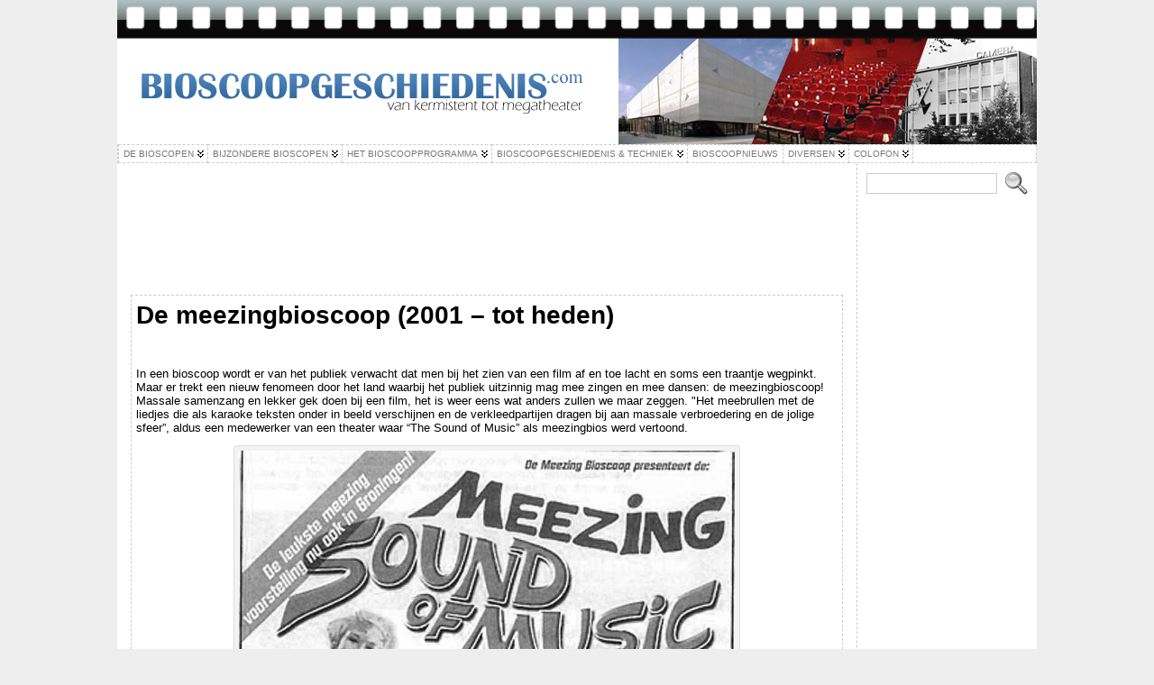

--- FILE ---
content_type: text/html; charset=UTF-8
request_url: https://bioscoopgeschiedenis.com/bijzondere-bioscopen-in-nederland/de-meezingbioscoop-2001-tot-heden/
body_size: 23094
content:
<!DOCTYPE html PUBLIC "-//W3C//DTD XHTML 1.0 Transitional//EN" "http://www.w3.org/TR/xhtml1/DTD/xhtml1-transitional.dtd">
<html xmlns="http://www.w3.org/1999/xhtml" lang="nl-NL">
<head>
<meta http-equiv="Content-Type" content="text/html; charset=UTF-8" />
	<title>De meezingbioscoop (2001 – tot heden) &laquo; bioscoopgeschiedenis.com</title>
	<link rel="shortcut icon" href="https://bioscoopgeschiedenis.com/wp-content/themes/bioscoopgeschiedenis/images/favicon/new-favicon.ico" />
<link rel="profile" href="https://gmpg.org/xfn/11" />
<link rel="pingback" href="https://bioscoopgeschiedenis.com/xmlrpc.php" />
<meta name='robots' content='max-image-preview:large' />
<link rel="alternate" type="application/rss+xml" title="bioscoopgeschiedenis.com &raquo; feed" href="https://bioscoopgeschiedenis.com/feed/" />
<link rel="alternate" type="application/rss+xml" title="bioscoopgeschiedenis.com &raquo; reacties feed" href="https://bioscoopgeschiedenis.com/comments/feed/" />
<link rel="alternate" title="oEmbed (JSON)" type="application/json+oembed" href="https://bioscoopgeschiedenis.com/wp-json/oembed/1.0/embed?url=https%3A%2F%2Fbioscoopgeschiedenis.com%2Fbijzondere-bioscopen-in-nederland%2Fde-meezingbioscoop-2001-tot-heden%2F" />
<link rel="alternate" title="oEmbed (XML)" type="text/xml+oembed" href="https://bioscoopgeschiedenis.com/wp-json/oembed/1.0/embed?url=https%3A%2F%2Fbioscoopgeschiedenis.com%2Fbijzondere-bioscopen-in-nederland%2Fde-meezingbioscoop-2001-tot-heden%2F&#038;format=xml" />
<style id='wp-img-auto-sizes-contain-inline-css' type='text/css'>
img:is([sizes=auto i],[sizes^="auto," i]){contain-intrinsic-size:3000px 1500px}
/*# sourceURL=wp-img-auto-sizes-contain-inline-css */
</style>
<style id='wp-emoji-styles-inline-css' type='text/css'>

	img.wp-smiley, img.emoji {
		display: inline !important;
		border: none !important;
		box-shadow: none !important;
		height: 1em !important;
		width: 1em !important;
		margin: 0 0.07em !important;
		vertical-align: -0.1em !important;
		background: none !important;
		padding: 0 !important;
	}
/*# sourceURL=wp-emoji-styles-inline-css */
</style>
<style id='wp-block-library-inline-css' type='text/css'>
:root{--wp-block-synced-color:#7a00df;--wp-block-synced-color--rgb:122,0,223;--wp-bound-block-color:var(--wp-block-synced-color);--wp-editor-canvas-background:#ddd;--wp-admin-theme-color:#007cba;--wp-admin-theme-color--rgb:0,124,186;--wp-admin-theme-color-darker-10:#006ba1;--wp-admin-theme-color-darker-10--rgb:0,107,160.5;--wp-admin-theme-color-darker-20:#005a87;--wp-admin-theme-color-darker-20--rgb:0,90,135;--wp-admin-border-width-focus:2px}@media (min-resolution:192dpi){:root{--wp-admin-border-width-focus:1.5px}}.wp-element-button{cursor:pointer}:root .has-very-light-gray-background-color{background-color:#eee}:root .has-very-dark-gray-background-color{background-color:#313131}:root .has-very-light-gray-color{color:#eee}:root .has-very-dark-gray-color{color:#313131}:root .has-vivid-green-cyan-to-vivid-cyan-blue-gradient-background{background:linear-gradient(135deg,#00d084,#0693e3)}:root .has-purple-crush-gradient-background{background:linear-gradient(135deg,#34e2e4,#4721fb 50%,#ab1dfe)}:root .has-hazy-dawn-gradient-background{background:linear-gradient(135deg,#faaca8,#dad0ec)}:root .has-subdued-olive-gradient-background{background:linear-gradient(135deg,#fafae1,#67a671)}:root .has-atomic-cream-gradient-background{background:linear-gradient(135deg,#fdd79a,#004a59)}:root .has-nightshade-gradient-background{background:linear-gradient(135deg,#330968,#31cdcf)}:root .has-midnight-gradient-background{background:linear-gradient(135deg,#020381,#2874fc)}:root{--wp--preset--font-size--normal:16px;--wp--preset--font-size--huge:42px}.has-regular-font-size{font-size:1em}.has-larger-font-size{font-size:2.625em}.has-normal-font-size{font-size:var(--wp--preset--font-size--normal)}.has-huge-font-size{font-size:var(--wp--preset--font-size--huge)}.has-text-align-center{text-align:center}.has-text-align-left{text-align:left}.has-text-align-right{text-align:right}.has-fit-text{white-space:nowrap!important}#end-resizable-editor-section{display:none}.aligncenter{clear:both}.items-justified-left{justify-content:flex-start}.items-justified-center{justify-content:center}.items-justified-right{justify-content:flex-end}.items-justified-space-between{justify-content:space-between}.screen-reader-text{border:0;clip-path:inset(50%);height:1px;margin:-1px;overflow:hidden;padding:0;position:absolute;width:1px;word-wrap:normal!important}.screen-reader-text:focus{background-color:#ddd;clip-path:none;color:#444;display:block;font-size:1em;height:auto;left:5px;line-height:normal;padding:15px 23px 14px;text-decoration:none;top:5px;width:auto;z-index:100000}html :where(.has-border-color){border-style:solid}html :where([style*=border-top-color]){border-top-style:solid}html :where([style*=border-right-color]){border-right-style:solid}html :where([style*=border-bottom-color]){border-bottom-style:solid}html :where([style*=border-left-color]){border-left-style:solid}html :where([style*=border-width]){border-style:solid}html :where([style*=border-top-width]){border-top-style:solid}html :where([style*=border-right-width]){border-right-style:solid}html :where([style*=border-bottom-width]){border-bottom-style:solid}html :where([style*=border-left-width]){border-left-style:solid}html :where(img[class*=wp-image-]){height:auto;max-width:100%}:where(figure){margin:0 0 1em}html :where(.is-position-sticky){--wp-admin--admin-bar--position-offset:var(--wp-admin--admin-bar--height,0px)}@media screen and (max-width:600px){html :where(.is-position-sticky){--wp-admin--admin-bar--position-offset:0px}}

/*# sourceURL=wp-block-library-inline-css */
</style><style id='global-styles-inline-css' type='text/css'>
:root{--wp--preset--aspect-ratio--square: 1;--wp--preset--aspect-ratio--4-3: 4/3;--wp--preset--aspect-ratio--3-4: 3/4;--wp--preset--aspect-ratio--3-2: 3/2;--wp--preset--aspect-ratio--2-3: 2/3;--wp--preset--aspect-ratio--16-9: 16/9;--wp--preset--aspect-ratio--9-16: 9/16;--wp--preset--color--black: #000000;--wp--preset--color--cyan-bluish-gray: #abb8c3;--wp--preset--color--white: #ffffff;--wp--preset--color--pale-pink: #f78da7;--wp--preset--color--vivid-red: #cf2e2e;--wp--preset--color--luminous-vivid-orange: #ff6900;--wp--preset--color--luminous-vivid-amber: #fcb900;--wp--preset--color--light-green-cyan: #7bdcb5;--wp--preset--color--vivid-green-cyan: #00d084;--wp--preset--color--pale-cyan-blue: #8ed1fc;--wp--preset--color--vivid-cyan-blue: #0693e3;--wp--preset--color--vivid-purple: #9b51e0;--wp--preset--gradient--vivid-cyan-blue-to-vivid-purple: linear-gradient(135deg,rgb(6,147,227) 0%,rgb(155,81,224) 100%);--wp--preset--gradient--light-green-cyan-to-vivid-green-cyan: linear-gradient(135deg,rgb(122,220,180) 0%,rgb(0,208,130) 100%);--wp--preset--gradient--luminous-vivid-amber-to-luminous-vivid-orange: linear-gradient(135deg,rgb(252,185,0) 0%,rgb(255,105,0) 100%);--wp--preset--gradient--luminous-vivid-orange-to-vivid-red: linear-gradient(135deg,rgb(255,105,0) 0%,rgb(207,46,46) 100%);--wp--preset--gradient--very-light-gray-to-cyan-bluish-gray: linear-gradient(135deg,rgb(238,238,238) 0%,rgb(169,184,195) 100%);--wp--preset--gradient--cool-to-warm-spectrum: linear-gradient(135deg,rgb(74,234,220) 0%,rgb(151,120,209) 20%,rgb(207,42,186) 40%,rgb(238,44,130) 60%,rgb(251,105,98) 80%,rgb(254,248,76) 100%);--wp--preset--gradient--blush-light-purple: linear-gradient(135deg,rgb(255,206,236) 0%,rgb(152,150,240) 100%);--wp--preset--gradient--blush-bordeaux: linear-gradient(135deg,rgb(254,205,165) 0%,rgb(254,45,45) 50%,rgb(107,0,62) 100%);--wp--preset--gradient--luminous-dusk: linear-gradient(135deg,rgb(255,203,112) 0%,rgb(199,81,192) 50%,rgb(65,88,208) 100%);--wp--preset--gradient--pale-ocean: linear-gradient(135deg,rgb(255,245,203) 0%,rgb(182,227,212) 50%,rgb(51,167,181) 100%);--wp--preset--gradient--electric-grass: linear-gradient(135deg,rgb(202,248,128) 0%,rgb(113,206,126) 100%);--wp--preset--gradient--midnight: linear-gradient(135deg,rgb(2,3,129) 0%,rgb(40,116,252) 100%);--wp--preset--font-size--small: 13px;--wp--preset--font-size--medium: 20px;--wp--preset--font-size--large: 36px;--wp--preset--font-size--x-large: 42px;--wp--preset--spacing--20: 0.44rem;--wp--preset--spacing--30: 0.67rem;--wp--preset--spacing--40: 1rem;--wp--preset--spacing--50: 1.5rem;--wp--preset--spacing--60: 2.25rem;--wp--preset--spacing--70: 3.38rem;--wp--preset--spacing--80: 5.06rem;--wp--preset--shadow--natural: 6px 6px 9px rgba(0, 0, 0, 0.2);--wp--preset--shadow--deep: 12px 12px 50px rgba(0, 0, 0, 0.4);--wp--preset--shadow--sharp: 6px 6px 0px rgba(0, 0, 0, 0.2);--wp--preset--shadow--outlined: 6px 6px 0px -3px rgb(255, 255, 255), 6px 6px rgb(0, 0, 0);--wp--preset--shadow--crisp: 6px 6px 0px rgb(0, 0, 0);}:where(.is-layout-flex){gap: 0.5em;}:where(.is-layout-grid){gap: 0.5em;}body .is-layout-flex{display: flex;}.is-layout-flex{flex-wrap: wrap;align-items: center;}.is-layout-flex > :is(*, div){margin: 0;}body .is-layout-grid{display: grid;}.is-layout-grid > :is(*, div){margin: 0;}:where(.wp-block-columns.is-layout-flex){gap: 2em;}:where(.wp-block-columns.is-layout-grid){gap: 2em;}:where(.wp-block-post-template.is-layout-flex){gap: 1.25em;}:where(.wp-block-post-template.is-layout-grid){gap: 1.25em;}.has-black-color{color: var(--wp--preset--color--black) !important;}.has-cyan-bluish-gray-color{color: var(--wp--preset--color--cyan-bluish-gray) !important;}.has-white-color{color: var(--wp--preset--color--white) !important;}.has-pale-pink-color{color: var(--wp--preset--color--pale-pink) !important;}.has-vivid-red-color{color: var(--wp--preset--color--vivid-red) !important;}.has-luminous-vivid-orange-color{color: var(--wp--preset--color--luminous-vivid-orange) !important;}.has-luminous-vivid-amber-color{color: var(--wp--preset--color--luminous-vivid-amber) !important;}.has-light-green-cyan-color{color: var(--wp--preset--color--light-green-cyan) !important;}.has-vivid-green-cyan-color{color: var(--wp--preset--color--vivid-green-cyan) !important;}.has-pale-cyan-blue-color{color: var(--wp--preset--color--pale-cyan-blue) !important;}.has-vivid-cyan-blue-color{color: var(--wp--preset--color--vivid-cyan-blue) !important;}.has-vivid-purple-color{color: var(--wp--preset--color--vivid-purple) !important;}.has-black-background-color{background-color: var(--wp--preset--color--black) !important;}.has-cyan-bluish-gray-background-color{background-color: var(--wp--preset--color--cyan-bluish-gray) !important;}.has-white-background-color{background-color: var(--wp--preset--color--white) !important;}.has-pale-pink-background-color{background-color: var(--wp--preset--color--pale-pink) !important;}.has-vivid-red-background-color{background-color: var(--wp--preset--color--vivid-red) !important;}.has-luminous-vivid-orange-background-color{background-color: var(--wp--preset--color--luminous-vivid-orange) !important;}.has-luminous-vivid-amber-background-color{background-color: var(--wp--preset--color--luminous-vivid-amber) !important;}.has-light-green-cyan-background-color{background-color: var(--wp--preset--color--light-green-cyan) !important;}.has-vivid-green-cyan-background-color{background-color: var(--wp--preset--color--vivid-green-cyan) !important;}.has-pale-cyan-blue-background-color{background-color: var(--wp--preset--color--pale-cyan-blue) !important;}.has-vivid-cyan-blue-background-color{background-color: var(--wp--preset--color--vivid-cyan-blue) !important;}.has-vivid-purple-background-color{background-color: var(--wp--preset--color--vivid-purple) !important;}.has-black-border-color{border-color: var(--wp--preset--color--black) !important;}.has-cyan-bluish-gray-border-color{border-color: var(--wp--preset--color--cyan-bluish-gray) !important;}.has-white-border-color{border-color: var(--wp--preset--color--white) !important;}.has-pale-pink-border-color{border-color: var(--wp--preset--color--pale-pink) !important;}.has-vivid-red-border-color{border-color: var(--wp--preset--color--vivid-red) !important;}.has-luminous-vivid-orange-border-color{border-color: var(--wp--preset--color--luminous-vivid-orange) !important;}.has-luminous-vivid-amber-border-color{border-color: var(--wp--preset--color--luminous-vivid-amber) !important;}.has-light-green-cyan-border-color{border-color: var(--wp--preset--color--light-green-cyan) !important;}.has-vivid-green-cyan-border-color{border-color: var(--wp--preset--color--vivid-green-cyan) !important;}.has-pale-cyan-blue-border-color{border-color: var(--wp--preset--color--pale-cyan-blue) !important;}.has-vivid-cyan-blue-border-color{border-color: var(--wp--preset--color--vivid-cyan-blue) !important;}.has-vivid-purple-border-color{border-color: var(--wp--preset--color--vivid-purple) !important;}.has-vivid-cyan-blue-to-vivid-purple-gradient-background{background: var(--wp--preset--gradient--vivid-cyan-blue-to-vivid-purple) !important;}.has-light-green-cyan-to-vivid-green-cyan-gradient-background{background: var(--wp--preset--gradient--light-green-cyan-to-vivid-green-cyan) !important;}.has-luminous-vivid-amber-to-luminous-vivid-orange-gradient-background{background: var(--wp--preset--gradient--luminous-vivid-amber-to-luminous-vivid-orange) !important;}.has-luminous-vivid-orange-to-vivid-red-gradient-background{background: var(--wp--preset--gradient--luminous-vivid-orange-to-vivid-red) !important;}.has-very-light-gray-to-cyan-bluish-gray-gradient-background{background: var(--wp--preset--gradient--very-light-gray-to-cyan-bluish-gray) !important;}.has-cool-to-warm-spectrum-gradient-background{background: var(--wp--preset--gradient--cool-to-warm-spectrum) !important;}.has-blush-light-purple-gradient-background{background: var(--wp--preset--gradient--blush-light-purple) !important;}.has-blush-bordeaux-gradient-background{background: var(--wp--preset--gradient--blush-bordeaux) !important;}.has-luminous-dusk-gradient-background{background: var(--wp--preset--gradient--luminous-dusk) !important;}.has-pale-ocean-gradient-background{background: var(--wp--preset--gradient--pale-ocean) !important;}.has-electric-grass-gradient-background{background: var(--wp--preset--gradient--electric-grass) !important;}.has-midnight-gradient-background{background: var(--wp--preset--gradient--midnight) !important;}.has-small-font-size{font-size: var(--wp--preset--font-size--small) !important;}.has-medium-font-size{font-size: var(--wp--preset--font-size--medium) !important;}.has-large-font-size{font-size: var(--wp--preset--font-size--large) !important;}.has-x-large-font-size{font-size: var(--wp--preset--font-size--x-large) !important;}
/*# sourceURL=global-styles-inline-css */
</style>

<style id='classic-theme-styles-inline-css' type='text/css'>
/*! This file is auto-generated */
.wp-block-button__link{color:#fff;background-color:#32373c;border-radius:9999px;box-shadow:none;text-decoration:none;padding:calc(.667em + 2px) calc(1.333em + 2px);font-size:1.125em}.wp-block-file__button{background:#32373c;color:#fff;text-decoration:none}
/*# sourceURL=/wp-includes/css/classic-themes.min.css */
</style>
<link rel='stylesheet' id='slb_core-css' href='https://bioscoopgeschiedenis.com/wp-content/plugins/simple-lightbox/client/css/app.css?ver=2.9.4' type='text/css' media='all' />
<script type="text/javascript" src="https://bioscoopgeschiedenis.com/wp-includes/js/jquery/jquery.min.js?ver=3.7.1" id="jquery-core-js"></script>
<script type="text/javascript" src="https://bioscoopgeschiedenis.com/wp-includes/js/jquery/jquery-migrate.min.js?ver=3.4.1" id="jquery-migrate-js"></script>
<script type="text/javascript" src="https://bioscoopgeschiedenis.com/wp-content/themes/bioscoopgeschiedenis/js/DD_roundies.js?ver=0.0.2a" id="ddroundies-js"></script>
<link rel="https://api.w.org/" href="https://bioscoopgeschiedenis.com/wp-json/" /><link rel="alternate" title="JSON" type="application/json" href="https://bioscoopgeschiedenis.com/wp-json/wp/v2/pages/92" /><link rel="EditURI" type="application/rsd+xml" title="RSD" href="https://bioscoopgeschiedenis.com/xmlrpc.php?rsd" />
<link rel="canonical" href="https://bioscoopgeschiedenis.com/bijzondere-bioscopen-in-nederland/de-meezingbioscoop-2001-tot-heden/" />
<link rel='shortlink' href='https://bioscoopgeschiedenis.com/?p=92' />
<style type="text/css">body{text-align:center;margin:0;padding:0;font-family:tahoma,arial,sans-serif;font-size:0.8em;color:#000000;background:#eeeeee}a:link,a:visited,a:active{color:#666666;font-weight:bold;text-decoration:none;}a:hover{color:#CC0000;font-weight:bold;text-decoration:none}ul,ol,dl,p,h1,h2,h3,h4,h5,h6{margin-top:10px;margin-bottom:10px;padding-top:0;padding-bottom:0;}ul ul,ul ol,ol ul,ol ol{margin-top:0;margin-bottom:0}code,pre{font-family:"Courier New",Courier,monospace;font-size:1em}pre{overflow:auto;word-wrap:normal;padding-bottom:1.5em;overflow-y:hidden;width:99%}abbr[title],acronym[title]{border-bottom:1px dotted}hr{display:block;height:2px;border:none;margin:0.5em auto;color:#cccccc;background-color:#cccccc}table{font-size:1em;}div.post,ul.commentlist li,ol.commentlist li{word-wrap:break-word;}pre,.wp_syntax{word-wrap:normal;}div#wrapper{text-align:center;margin-left:auto;margin-right:auto;display:block;width:1020px}div#container{background:#ffffff;padding:0;width:auto;margin-left:auto;margin-right:auto;text-align:left;display:block}table#layout{font-size:100%;width:100%;table-layout:fixed}.colone{width:200px}.colone-inner{width:200px}.coltwo{width:100% }.colthree-inner{width:200px}.colthree{width:200px}td#header{width:auto;padding:0}table#logoarea,table#logoarea tr,table#logoarea td{margin:0;padding:0;background:none;border:0}table#logoarea{width:100%;border-spacing:0px}img.logo{display:block;margin:0 10px 0 0}td.logoarea-logo{width:1%}h1.blogtitle,h2.blogtitle{ display:block;margin:0;padding:0;letter-spacing:-1px;line-height:1.0em;font-family:tahoma,arial,sans-serif;font-size:240%;font-smooth:always}h1.blogtitle a:link,h1.blogtitle a:visited,h1.blogtitle a:active,h2.blogtitle a:link,h2.blogtitle a:visited,h2.blogtitle a:active{ text-decoration:none;color:#666666;font-weight:bold;font-smooth:always}h1.blogtitle a:hover,h2.blogtitle a:hover{ text-decoration:none;color:#000000;font-weight:bold}p.tagline{margin:0;padding:0;font-size:1.2em;font-weight:bold;color:#666666}td.feed-icons{white-space:nowrap;}div.rss-box{height:1%;display:block;padding:10px 0 10px 10px;margin:0;width:280px}a.comments-icon{height:22px;line-height:22px;margin:0 5px 0 5px;padding-left:22px;display:block;text-decoration:none;float:right;white-space:nowrap}a.comments-icon:link,a.comments-icon:active,a.comments-icon:visited{background:transparent url(https://bioscoopgeschiedenis.com/wp-content/themes/bioscoopgeschiedenis/images/comment-gray.png) no-repeat scroll center left}a.comments-icon:hover{background:transparent url(https://bioscoopgeschiedenis.com/wp-content/themes/bioscoopgeschiedenis/images/comment.png) no-repeat scroll center left}a.posts-icon{height:22px;line-height:22px;margin:0 5px 0 0;padding-left:20px;display:block;text-decoration:none;float:right;white-space:nowrap}a.posts-icon:link,a.posts-icon:active,a.posts-icon:visited{background:transparent url(https://bioscoopgeschiedenis.com/wp-content/themes/bioscoopgeschiedenis/images/rss-gray.png) no-repeat scroll center left}a.posts-icon:hover{background:transparent url(https://bioscoopgeschiedenis.com/wp-content/themes/bioscoopgeschiedenis/images/rss.png) no-repeat scroll center left}a.email-icon{height:22px;line-height:22px;margin:0 5px 0 5px;padding-left:24px;display:block;text-decoration:none;float:right;white-space:nowrap}a.email-icon:link,a.email-icon:active,a.email-icon:visited{background:transparent url(https://bioscoopgeschiedenis.com/wp-content/themes/bioscoopgeschiedenis/images/email-gray.png) no-repeat scroll center left}a.email-icon:hover{background:transparent url(https://bioscoopgeschiedenis.com/wp-content/themes/bioscoopgeschiedenis/images/email.png) no-repeat scroll center left}td.search-box{height:1%}div.searchbox{height:35px;border:1px dashed #cccccc;border-bottom:0;width:200px;margin:0;left:-20px}div.searchbox-form{margin:5px 10px 5px 10px}div.horbar1,div.horbar2{font-size:1px;clear:both;display:block;position:relative;padding:0;margin:0}div.horbar1{height:5px;background:#ffffff;border-top:dashed 1px #cccccc}div.horbar2{height:5px;background:#ffffff;border-bottom:dashed 1px #cccccc}div.opacityleft{position:absolute;z-index:2;top:0;left:0;background-color:#FFFFFF;height:150px;width:200px;filter:alpha(opacity=40);opacity:.40}div.opacityright{position:absolute;z-index:2;top:0;right:0;background-color:#FFFFFF;height:150px;width:200px;filter:alpha(opacity=40);opacity:.40}a.divclick:link,a.divclick:visited,a.divclick:active,a.divclick:hover{width:100%;height:100%;display:block;text-decoration:none}td#left{vertical-align:top;border-right:dashed 1px #CCCCCC;padding:10px 10px 10px 10px;background:#ffffff}td#left-inner{vertical-align:top;border-right:dashed 1px #CCCCCC;padding:10px 10px 10px 10px;background:#ffffff}td#right{vertical-align:top;border-left:dashed 1px #CCCCCC;padding:10px 10px 10px 10px;background:#ffffff}td#right-inner{vertical-align:top;border-left:dashed 1px #CCCCCC;padding:10px 10px 10px 10px;background:#ffffff}td#middle{vertical-align:top;width:100%;padding:10px 15px}td#footer{width:auto;background-color:#ffffff;border-top:dashed 1px #cccccc;padding:10px;text-align:center;color:#777777;font-size:95%}td#footer a:link,td#footer a:visited,td#footer a:active{text-decoration:none;color:#777777;font-weight:normal}td#footer a:hover{text-decoration:none;color:#777777;font-weight:normal}div.widget{display:block;width:auto;margin:0 0 15px 0}div.widget-title{display:block;width:auto}div.widget-title h3,td#left h3.tw-widgettitle,td#right h3.tw-widgettitle,td#left ul.tw-nav-list,td#right ul.tw-nav-list{padding:0;margin:0;font-size:1.6em;font-weight:bold}div.widget ul,div.textwidget{display:block;width:auto}div.widget select{width:98%;margin-top:5px;}div.widget ul{list-style-type:none;margin:0;padding:0;width:auto}div.widget ul li{display:block;margin:2px 0 2px 0px;padding:0 0 0 5px;border-left:solid 7px #cccccc}div.widget ul li:hover,div.widget ul li.sfhover{display:block;width:auto;border-left:solid 7px #000000;}div.widget ul li ul li{margin:2px 0 2px 5px;padding:0 0 0 5px;border-left:solid 7px #cccccc;}div.widget ul li ul li:hover,div.widget ul li ul li.sfhover{border-left:solid 7px #000000;}div.widget ul li ul li ul li{margin:2px 0 2px 5px;padding:0 0 0 5px;border-left:solid 7px #cccccc;}div.widget ul li ul li ul li:hover,div.widget ul li ul li ul li.sfhover{border-left:solid 7px #000000;}div.widget a:link,div.widget a:visited,div.widget a:active,div.widget td a:link,div.widget td a:visited,div.widget td a:active,div.widget ul li a:link,div.widget ul li a:visited,div.widget ul li a:active{text-decoration:none;font-weight:normal;color:#666666;font-weight:normal;}div.widget ul li ul li a:link,div.widget ul li ul li a:visited,div.widget ul li ul li a:active{color:#666666;font-weight:normal;}div.widget ul li ul li ul li a:link,div.widget ul li ul li ul li a:visited,div.widget ul li ul li ul li a:active{color:#666666;font-weight:normal;}div.widget a:hover,div.widget ul li a:hover{color:#000000;}div.widget ul li ul li a:hover{color:#000000;}div.widget ul li ul li ul li a:hover{color:#000000;}div.widget ul li a:link,div.widget ul li a:visited,div.widget ul li a:active,div.widget ul li a:hover{display:inline}* html div.widget ul li a:link,* html div.widget ul li a:visited,* html div.widget ul li a:active,* html div.widget ul li a:hover{height:1%; } div.widget_nav_menu ul li,div.widget_pages ul li,div.widget_categories ul li{border-left:0 !important;padding:0 !important}div.widget_nav_menu ul li a:link,div.widget_nav_menu ul li a:visited,div.widget_nav_menu ul li a:active,div.widget_pages ul li a:link,div.widget_pages ul li a:visited,div.widget_pages ul li a:active,div.widget_categories ul li a:link,div.widget_categories ul li a:visited,div.widget_categories ul li a:active{padding:0 0 0 5px;border-left:solid 7px #cccccc}div.widget_nav_menu ul li a:hover,div.widget_pages ul li a:hover,div.widget_categories ul li a:hover{border-left:solid 7px #000000;}div.widget_nav_menu ul li ul li a:link,div.widget_nav_menu ul li ul li a:visited,div.widget_nav_menu ul li ul li a:active,div.widget_pages ul li ul li a:link,div.widget_pages ul li ul li a:visited,div.widget_pages ul li ul li a:active,div.widget_categories ul li ul li a:link,div.widget_categories ul li ul li a:visited,div.widget_categories ul li ul li a:active{padding:0 0 0 5px;border-left:solid 7px #cccccc}div.widget_nav_menu ul li ul li a:hover,div.widget_pages ul li ul li a:hover,div.widget_categories ul li ul li a:hover{border-left:solid 7px #000000;}div.widget_nav_menu ul li ul li ul li a:link,div.widget_nav_menu ul li ul li ul li a:visited,div.widget_nav_menu ul li ul li ul li a:active,div.widget_pages ul li ul li ul li a:link,div.widget_pages ul li ul li ul li a:visited,div.widget_pages ul li ul li ul li a:active,div.widget_categories ul li ul li ul li a:link,div.widget_categories ul li ul li ul li a:visited,div.widget_categories ul li ul li ul li a:active{padding:0 0 0 5px;border-left:solid 7px #cccccc}div.widget_nav_menu ul li ul li ul li a:hover,div.widget_pages ul li ul li ul li a:hover,div.widget_categories ul li ul li ul li a:hover{border-left:solid 7px #000000;}div.widget_nav_menu ul li a:link,div.widget_nav_menu ul li a:active,div.widget_nav_menu ul li a:visited,div.widget_nav_menu ul li a:hover,div.widget_pages ul li a:link,div.widget_pages ul li a:active,div.widget_pages ul li a:visited,div.widget_pages ul li a:hover{display:block !important}div.widget_categories ul li a:link,div.widget_categories ul li a:active,div.widget_categories ul li a:visited,div.widget_categories ul li a:hover{display:inline !important}table.subscribe{width:100%}table.subscribe td.email-text{padding:0 0 5px 0;vertical-align:top}table.subscribe td.email-field{padding:0;width:100%}table.subscribe td.email-button{padding:0 0 0 5px}table.subscribe td.post-text{padding:7px 0 0 0;vertical-align:top}table.subscribe td.comment-text{padding:7px 0 0 0;vertical-align:top}div.post,div.page{display:block;background:#fff;margin:0 0 30px 0;padding:5px 5px 5px 5px;border:1px dashed #ccc}div.sticky{background:#fff url('https://bioscoopgeschiedenis.soesbeek.com/wp-content/themes/bioscoopgeschiedenis /images/sticky.gif') 99% 5% no-repeat;border:dashed 1px #cccccc;padding:10px}div.post-kicker{margin:0 0 5px 0}div.post-kicker a:link,div.post-kicker a:visited,div.post-kicker a:active{color:#000000;text-decoration:none;text-transform:uppercase}div.post-kicker a:hover{color:#cc0000}div.post-headline{}div.post-headline h1,div.post-headline h2{ margin:0; padding:0;padding:0;margin:0}div.post-headline h2 a:link,div.post-headline h2 a:visited,div.post-headline h2 a:active,div.post-headline h1 a:link,div.post-headline h1 a:visited,div.post-headline h1 a:active{color:#666666;text-decoration:none}div.post-headline h2 a:hover,div.post-headline h1 a:hover{color:#000000;text-decoration:none}div.post-byline{margin:5px 0 10px 0}div.post-byline a:link,div.post-byline a:visited,div.post-byline a:active{}div.post-byline a:hover{}div.post-bodycopy{background:#fff}div.post-bodycopy p{margin:1em 0;padding:0;display:block}div.post-pagination{}div.post-footer{clear:both;display:block;margin:0;padding:5px;background:#eeeeee;color:#666;line-height:18px}div.post-footer a:link,div.post-footer a:visited,div.post-footer a:active{color:#333;font-weight:normal;text-decoration:none}div.post-footer a:hover{color:#333;font-weight:normal;text-decoration:underline}div.post-kicker img,div.post-byline img,div.post-footer img{border:0;padding:0;margin:0 0 -1px 0;background:none}span.post-ratings{display:inline-block;width:auto;white-space:nowrap}div.navigation-top{margin:0 0 10px 0;padding:0 0 10px 0;border-bottom:dashed 1px #cccccc}div.navigation-middle{margin:10px 0 20px 0;padding:10px 0 10px 0;border-top:dashed 1px #cccccc;border-bottom:dashed 1px #cccccc}div.navigation-bottom{margin:20px 0 0 0;padding:10px 0 0 0;border-top:dashed 1px #cccccc}div.navigation-comments-above{margin:0 0 10px 0;padding:5px 0 5px 0}div.navigation-comments-below{margin:0 0 10px 0;padding:5px 0 5px 0}div.older{float:left;width:48%;text-align:left;margin:0;padding:0}div.newer{float:right;width:48%;text-align:right;margin:0;padding:0;}div.older-home{float:left;width:44%;text-align:left;margin:0;padding:0}div.newer-home{float:right;width:44%;text-align:right;margin:0;padding:0;}div.home{float:left;width:8%;text-align:center;margin:0;padding:0}form,.feedburner-email-form{margin:0;padding:0;}fieldset{border:1px solid #cccccc;width:auto;padding:0.35em 0.625em 0.75em;display:block;}legend{color:#000000;background:#f4f4f4;border:1px solid #cccccc;padding:2px 6px;margin-bottom:15px;}form p{margin:5px 0 0 0;padding:0;}div.xhtml-tags p{margin:0}label{margin-right:0.5em;font-family:arial;cursor:pointer;}input.text,input.textbox,input.password,input.file,input.TextField,textarea{padding:3px;color:#000000;border-top:solid 1px #ccc;border-left:solid 1px #ccc;border-right:solid 1px #ccc;border-bottom:solid 1px #ccc}textarea{width:96%;}input.inputblur{color:#777777;width:95%}input.inputfocus{color:#000000;width:95%}input.highlight,textarea.highlight{background:#e8eff7;border-color:#37699f}.button,.Button,input[type=submit]{padding:0 2px;height:24px;line-height:16px;background-color:#777777;color:#ffffff;border:solid 2px #555555;font-weight:bold}input.buttonhover{padding:0 2px;cursor:pointer;background-color:#2877A6;color:#ffffff;border:solid 2px #000}form#commentform input#submit{ padding:0 .25em; overflow:visible}form#commentform input#submit[class]{width:auto}form#commentform input#submit{padding:4px 10px 4px 10px;font-size:1.2em;line-height:1.5em;height:36px}table.searchform{width:100%}table.searchform td.searchfield{padding:0;width:100%}table.searchform td.searchbutton{padding:0 0 0 5px}table.searchform td.searchbutton input{padding:0 0 0 5px}blockquote{height:1%;display:block;clear:both;color:#555555;padding:1em 1em;background:#f4f4f4;border:solid 1px #e1e1e1}blockquote blockquote{height:1%;display:block;clear:both;color:#444444;padding:1em 1em;background:#e1e1e1;border:solid 1px #d3d3d3}div.post table{border-collapse:collapse;margin:10px 0}div.post table caption{width:auto;margin:0 auto;background:#eeeeee;border:#999999;padding:4px 8px;color:#666666}div.post table th{background:#888888;color:#ffffff;font-weight:bold;font-size:90%;padding:4px 8px;border:solid 1px #ffffff;text-align:left}div.post table td{padding:4px 8px;background-color:#ffffff;border-bottom:1px solid #dddddd;text-align:left}div.post table tfoot td{}div.post table tr.alt td{background:#f4f4f4}div.post table tr.over td{background:#e2e2e2}#calendar_wrap{padding:0;border:none}table#wp-calendar{width:100%;font-size:90%;border-collapse:collapse;background-color:#ffffff;margin:0 auto}table#wp-calendar caption{width:auto;background:#eeeeee;border:none;;padding:3px;margin:0 auto;font-size:1em}table#wp-calendar th{border:solid 1px #eeeeee;background-color:#999999;color:#ffffff;font-weight:bold;padding:2px;text-align:center}table#wp-calendar td{padding:0;line-height:18px;background-color:#ffffff;border:1px solid #dddddd;text-align:center}table#wp-calendar tfoot td{border:solid 1px #eeeeee;background-color:#eeeeee}table#wp-calendar td a{display:block;background-color:#eeeeee;width:100%;height:100%;padding:0}div#respond{margin:25px 0;padding:25px;background:#eee}p.thesetags{margin:10px 0}h3.reply,h3#reply-title{margin:0;padding:0 0 10px 0}ol.commentlist{margin:15px 0 25px 0;list-style-type:none;padding:0;display:block;border-top:dotted 1px #cccccc}ol.commentlist li{padding:15px 10px;display:block;height:1%;margin:0;background-color:#FFFFFF;border-bottom:dotted 1px #cccccc}ol.commentlist li.alt{display:block;height:1%;background-color:#EEEEEE;border-bottom:dotted 1px #cccccc}ol.commentlist li.authorcomment{display:block;height:1%;background-color:#FFECEC}ol.commentlist span.authorname{font-weight:bold;font-size:110%}ol.commentlist span.commentdate{color:#666666;font-size:90%;margin-bottom:5px;display:block}ol.commentlist span.editcomment{display:block}ol.commentlist li p{margin:2px 0 5px 0}div.comment-number{float:right;font-size:2em;line-height:2em;font-family:georgia,serif;font-weight:bold;color:#ddd;margin:-10px 0 0 0;position:relative;height:1%}div.comment-number a:link,div.comment-number a:visited,div.comment-number a:active{color:#ccc}textarea#comment{width:98%;margin:10px 0;display:block}ul.commentlist{margin:15px 0 15px 0;list-style-type:none;padding:0;display:block;border-top:dotted 1px #cccccc}ul.commentlist ul{margin:0;border:none;list-style-type:none;padding:0}ul.commentlist li{padding:0; margin:0;display:block;clear:both;height:1%;}ul.commentlist ul.children li{ margin-left:30px}ul.commentlist div.comment-container{padding:10px;margin:0}ul.children div.comment-container{background-color:transparent;border:dotted 1px #ccc;padding:10px;margin:0 10px 8px 0; border-radius:5px}ul.children div.bypostauthor{}ul.commentlist li.thread-even{background-color:#FFFFFF;border-bottom:dotted 1px #cccccc}ul.commentlist li.thread-odd{background-color:#EEEEEE;border-bottom:dotted 1px #cccccc}ul.commentlist div.bypostauthor{background-color:#FFECEC}ul.children div.bypostauthor{border:dotted 1px #FFBFBF}ul.commentlist span.authorname{font-size:110%}div.comment-meta a:link,div.comment-meta a:visited,div.comment-meta a:active,div.comment-meta a:hover{font-weight:normal}div#cancel-comment-reply{margin:-5px 0 10px 0}div.comment-number{float:right;font-size:2em;line-height:2em;font-family:georgia,serif;font-weight:bold;color:#ddd;margin:-10px 0 0 0;position:relative;height:1%}div.comment-number a:link,div.comment-number a:visited,div.comment-number a:active{color:#ccc}.page-numbers{padding:2px 6px;border:solid 1px #000000;border-radius:6px}span.current{background:#ddd}a.prev,a.next{border:none}a.page-numbers:link,a.page-numbers:visited,a.page-numbers:active{text-decoration:none;color:#666666;border-color:#666666}a.page-numbers:hover{text-decoration:none;color:#CC0000;border-color:#CC0000}div.xhtml-tags{display:none}abbr em{border:none !important;border-top:dashed 1px #aaa !important;display:inline-block !important;background:url(https://bioscoopgeschiedenis.com/wp-content/themes/bioscoopgeschiedenis/images/commentluv.gif) 0% 90% no-repeat;margin-top:8px;padding:5px 5px 2px 20px !important;font-style:normal}p.subscribe-to-comments{margin-bottom:10px}div#gsHeader{display:none;}div.g2_column{margin:0 !important;width:100% !important;font-size:1.2em}div#gsNavBar{border-top-width:0 !important}p.giDescription{font-size:1.2em;line-height:1 !important}p.giTitle{margin:0.3em 0 !important;font-size:1em;font-weight:normal;color:#666}div#wp-email img{border:0;padding:0}div#wp-email input,div#wp-email textarea{margin-top:5px;margin-bottom:2px}div#wp-email p{margin-bottom:10px}input#wp-email-submit{ padding:0; font-size:30px; height:50px; line-height:50px; overflow:visible;}img.WP-EmailIcon{ vertical-align:text-bottom !important}.tw-accordion .tw-widgettitle,.tw-accordion .tw-widgettitle:hover,.tw-accordion .tw-hovered,.tw-accordion .selected,.tw-accordion .selected:hover{ background:transparent !important; background-image:none !important}.tw-accordion .tw-widgettitle span{ padding-left:0 !important}.tw-accordion h3.tw-widgettitle{border-bottom:solid 1px #ccc}.tw-accordion h3.selected{border-bottom:none}td#left .without_title,td#right .without_title{ margin-top:0;margin-bottom:0}ul.tw-nav-list{border-bottom:solid 1px #999;display:block;margin-bottom:5px !important}td#left ul.tw-nav-list li,td#right ul.tw-nav-list li{padding:0 0 1px 0;margin:0 0 -1px 5px; border:solid 1px #ccc;border-bottom:none;border-radius:5px;border-bottom-right-radius:0;border-bottom-left-radius:0;background:#eee}td#left ul.tw-nav-list li.ui-tabs-selected,td#right ul.tw-nav-list li.ui-tabs-selected{ background:none;border:solid 1px #999;border-bottom:solid 1px #fff !important}ul.tw-nav-list li a:link,ul.tw-nav-list li a:visited,ul.tw-nav-list li a:active,ul.tw-nav-list li a:hover{padding:0 8px !important;background:none;border-left:none !important;outline:none}td#left ul.tw-nav-list li.ui-tabs-selected a,td#left li.ui-tabs-selected a:hover,td#right ul.tw-nav-list li.ui-tabs-selected a,td#right li.ui-tabs-selected a:hover{ color:#000000; text-decoration:none;font-weight:bold;background:none !important;outline:none}td#left .ui-tabs-panel,td#right .ui-tabs-panel{ margin:0; padding:0}img{border:0}#dbem-location-map img{ background:none !important}.post img{padding:5px;border:solid 1px #dddddd;background-color:#f3f3f3;-moz-border-radius:3px;-khtml-border-radius:3px;-webkit-border-radius:3px;border-radius:3px}.post img.size-full{margin:5px 0 5px 0}.post img.alignleft{float:left;margin:10px 10px 5px 0;}.post img.alignright{float:right;margin:10px 0 5px 10px;}.post img.aligncenter{display:block;margin:10px auto}.aligncenter,div.aligncenter{ display:block; margin-left:auto; margin-right:auto}.alignleft,div.alignleft{float:left;margin:10px 10px 5px 0}.alignright,div.alignright{ float:right; margin:10px 0 5px 10px}div.archives-page img{border:0;padding:0;background:none;margin-bottom:0;vertical-align:-10%}.wp-caption{max-width:96%;width:auto 100%;height:auto;display:block;border:1px solid #dddddd;text-align:center;background-color:#f3f3f3;padding-top:4px;margin:10px 0 0 0;-moz-border-radius:3px;-khtml-border-radius:3px;-webkit-border-radius:3px;border-radius:3px}* html .wp-caption{height:100%;}.wp-caption img{ margin:0 !important; padding:0 !important; border:0 none !important}.wp-caption p.wp-caption-text{font-size:0.8em;line-height:13px;padding:2px 4px 5px;margin:0;color:#666666}img.wp-post-image{float:left;border:0;padding:0;background:none;margin:0 10px 5px 0}img.wp-smiley{ float:none;border:none !important;margin:0 1px -1px 1px;padding:0 !important;background:none !important}img.avatar{float:left;display:block;margin:0 8px 1px 0;padding:3px;border:solid 1px #eee;background-color:#fff;-moz-border-radius:3px;-khtml-border-radius:3px;-webkit-border-radius:3px;border-radius:3px}#comment_quicktags{text-align:left;padding:10px 0 2px 0;display:block}#comment_quicktags input.ed_button{background:#f4f4f4;border:2px solid #cccccc;color:#444444;margin:2px 4px 2px 0;width:auto;padding:0 4px;height:24px;line-height:16px}#comment_quicktags input.ed_button_hover{background:#dddddd;border:2px solid #666666;color:#000000;margin:2px 4px 2px 0;width:auto;padding:0 4px;height:24px;line-height:16px;cursor:pointer}#comment_quicktags #ed_strong{font-weight:bold}#comment_quicktags #ed_em{font-style:italic}@media print{body{background:white;color:black;margin:0;font-size:10pt !important;font-family:arial,sans-serif;}div.post-footer{line-height:normal !important;color:#555 !important;font-size:9pt !important}a:link,a:visited,a:active,a:hover{text-decoration:underline !important;color:#000}h2{color:#000;font-size:14pt !important;font-weight:normal !important}h3{color:#000;font-size:12pt !important;}#header,#footer,.colone,.colone-inner,.colthree-inner,.colthree,.navigation,.navigation-top,.navigation-middle,.navigation-bottom,.wp-pagenavi-navigation,#comment,#respond,.remove-for-print{display:none}td#left,td#right,td#left-inner,td#right-inner{width:0;display:none}td#middle{width:100% !important;display:block}*:lang(en) td#left{ display:none}*:lang(en) td#right{ display:none}*:lang(en) td#left-inner{ display:none}*:lang(en) td#right-inner{ display:none}td#left:empty{ display:none}td#right:empty{ display:none}td#left-inner:empty{ display:none}td#right-inner:empty{ display:none}}ul.rMenu,ul.rMenu ul,ul.rMenu li,ul.rMenu a{display:block;margin:0;padding:0}ul.rMenu,ul.rMenu li,ul.rMenu ul{list-style:none}ul.rMenu ul{display:none}ul.rMenu li{position:relative;z-index:1}ul.rMenu li:hover{z-index:999}ul.rMenu li:hover > ul{display:block;position:absolute}ul.rMenu li:hover{background-position:0 0} ul.rMenu-hor li{float:left;width:auto}ul.rMenu-hRight li{float:right}ul.sub-menu li,ul.rMenu-ver li{float:none}div#menu1 ul.sub-menu,div#menu1 ul.sub-menu ul,div#menu1 ul.rMenu-ver,div#menu1 ul.rMenu-ver ul{width:16em}div#menu2 ul.sub-menu,div#menu2 ul.sub-menu ul,div#menu2 ul.rMenu-ver,div#menu2 ul.rMenu-ver ul{width:11em}ul.rMenu-wide{width:100%}ul.rMenu-vRight{float:right}ul.rMenu-lFloat{float:left}ul.rMenu-noFloat{float:none}div.rMenu-center ul.rMenu{float:left;position:relative;left:50%}div.rMenu-center ul.rMenu li{position:relative;left:-50%}div.rMenu-center ul.rMenu li li{left:auto}ul.rMenu-hor ul{top:auto;right:auto;left:auto;margin-top:-1px}ul.rMenu-hor ul ul{margin-top:0;margin-left:0px}ul.sub-menu ul,ul.rMenu-ver ul{left:100%;right:auto;top:auto;top:0}ul.rMenu-vRight ul,ul.rMenu-hRight ul.sub-menu ul,ul.rMenu-hRight ul.rMenu-ver ul{left:-100%;right:auto;top:auto}ul.rMenu-hRight ul{left:auto;right:0;top:auto;margin-top:-1px}div#menu1 ul.rMenu{background:#FFFFFF;border:dashed 1px #cccccc}div#menu2 ul.rMenu{background:#777777;border:solid 1px #000000}div#menu1 ul.rMenu li a{border:dashed 1px #cccccc}div#menu2 ul.rMenu li a{border:solid 1px #000000}ul.rMenu-hor li{margin-bottom:-1px;margin-top:-1px;margin-left:-1px}ul#rmenu li{}ul#rmenu li ul li{}ul.rMenu-hor{padding-left:1px }ul.sub-menu li,ul.rMenu-ver li{margin-left:0;margin-top:-1px; }div#menu1 ul.sub-menu,div#menu1 ul.rMenu-ver{border-top:dashed 1px #cccccc}div#menu2 ul.sub-menu,div#menu2 ul.rMenu-ver{border-top:solid 1px #000000}div#menu1 ul.rMenu li a{padding:4px 5px}div#menu2 ul.rMenu li a{padding:4px 5px}div#menu1 ul.rMenu li a:link,div#menu1 ul.rMenu li a:hover,div#menu1 ul.rMenu li a:visited,div#menu1 ul.rMenu li a:active{text-decoration:none;margin:0;color:#777777;text-transform:uppercase;font:10px Verdana,sans-serif;}div#menu2 ul.rMenu li a:link,div#menu2 ul.rMenu li a:hover,div#menu2 ul.rMenu li a:visited,div#menu2 ul.rMenu li a:active{text-decoration:none;margin:0;color:#FFFFFF;text-transform:uppercase;font:11px Arial,Verdana,sans-serif;}div#menu1 ul.rMenu li{background-color:#FFFFFF}div#menu2 ul.rMenu li{background-color:#777777}div#menu1 ul.rMenu li:hover,div#menu1 ul.rMenu li.sfhover{background:#DDDDDD}div#menu2 ul.rMenu li:hover,div#menu2 ul.rMenu li.sfhover{background:#000000}div#menu1 ul.rMenu li.current-menu-item > a:link,div#menu1 ul.rMenu li.current-menu-item > a:active,div#menu1 ul.rMenu li.current-menu-item > a:hover,div#menu1 ul.rMenu li.current-menu-item > a:visited,div#menu1 ul.rMenu li.current_page_item > a:link,div#menu1 ul.rMenu li.current_page_item > a:active,div#menu1 ul.rMenu li.current_page_item > a:hover,div#menu1 ul.rMenu li.current_page_item > a:visited{background-color:#EEEEEE;color:#000000}div#menu1 ul.rMenu li.current-menu-item a:link,div#menu1 ul.rMenu li.current-menu-item a:active,div#menu1 ul.rMenu li.current-menu-item a:hover,div#menu1 ul.rMenu li.current-menu-item a:visited,div#menu1 ul.rMenu li.current_page_item a:link,div#menu1 ul.rMenu li.current_page_item a:active,div#menu1 ul.rMenu li.current_page_item a:hover,div#menu1 ul.rMenu li.current_page_item a:visited,div#menu1 ul.rMenu li a:hover{background-color:#EEEEEE;color:#000000}div#menu2 ul.rMenu li.current-menu-item > a:link,div#menu2 ul.rMenu li.current-menu-item > a:active,div#menu2 ul.rMenu li.current-menu-item > a:hover,div#menu2 ul.rMenu li.current-menu-item > a:visited,div#menu2 ul.rMenu li.current-cat > a:link,div#menu2 ul.rMenu li.current-cat > a:active,div#menu2 ul.rMenu li.current-cat > a:hover,div#menu2 ul.rMenu li.current-cat > a:visited{background-color:#CC0000;color:#FFFFFF}div#menu2 ul.rMenu li.current-menu-item a:link,div#menu2 ul.rMenu li.current-menu-item a:active,div#menu2 ul.rMenu li.current-menu-item a:hover,div#menu2 ul.rMenu li.current-menu-item a:visited,div#menu2 ul.rMenu li.current-cat a:link,div#menu2 ul.rMenu li.current-cat a:active,div#menu2 ul.rMenu li.current-cat a:hover,div#menu2 ul.rMenu li.current-cat a:visited,div#menu2 ul.rMenu li a:hover{background-color:#CC0000;color:#FFFFFF}div#menu1 ul.rMenu li.rMenu-expand a,div#menu1 ul.rMenu li.rMenu-expand li.rMenu-expand a,div#menu1 ul.rMenu li.rMenu-expand li.rMenu-expand li.rMenu-expand a,div#menu1 ul.rMenu li.rMenu-expand li.rMenu-expand li.rMenu-expand li.rMenu-expand a,div#menu1 ul.rMenu li.rMenu-expand li.rMenu-expand li.rMenu-expand li.rMenu-expand li.rMenu-expand a,div#menu1 ul.rMenu li.rMenu-expand li.rMenu-expand li.rMenu-expand li.rMenu-expand li.rMenu-expand li.rMenu-expand a,div#menu1 ul.rMenu li.rMenu-expand li.rMenu-expand li.rMenu-expand li.rMenu-expand li.rMenu-expand li.rMenu-expand li.rMenu-expand a,div#menu1 ul.rMenu li.rMenu-expand li.rMenu-expand li.rMenu-expand li.rMenu-expand li.rMenu-expand li.rMenu-expand li.rMenu-expand li.rMenu-expand a,div#menu1 ul.rMenu li.rMenu-expand li.rMenu-expand li.rMenu-expand li.rMenu-expand li.rMenu-expand li.rMenu-expand li.rMenu-expand li.rMenu-expand li.rMenu-expand a,div#menu1 ul.rMenu li.rMenu-expand li.rMenu-expand li.rMenu-expand li.rMenu-expand li.rMenu-expand li.rMenu-expand li.rMenu-expand li.rMenu-expand li.rMenu-expand li.rMenu-expand a{padding-right:15px;padding-left:5px;background-repeat:no-repeat;background-position:100% 50%;background-image:url(https://bioscoopgeschiedenis.com/wp-content/themes/bioscoopgeschiedenis/images/expand-right.gif)}div#menu2 ul.rMenu li.rMenu-expand a,div#menu2 ul.rMenu li.rMenu-expand li.rMenu-expand a,div#menu2 ul.rMenu li.rMenu-expand li.rMenu-expand li.rMenu-expand a,div#menu2 ul.rMenu li.rMenu-expand li.rMenu-expand li.rMenu-expand li.rMenu-expand a,div#menu2 ul.rMenu li.rMenu-expand li.rMenu-expand li.rMenu-expand li.rMenu-expand li.rMenu-expand a,div#menu2 ul.rMenu li.rMenu-expand li.rMenu-expand li.rMenu-expand li.rMenu-expand li.rMenu-expand li.rMenu-expand a,div#menu2 ul.rMenu li.rMenu-expand li.rMenu-expand li.rMenu-expand li.rMenu-expand li.rMenu-expand li.rMenu-expand li.rMenu-expand a,div#menu2 ul.rMenu li.rMenu-expand li.rMenu-expand li.rMenu-expand li.rMenu-expand li.rMenu-expand li.rMenu-expand li.rMenu-expand li.rMenu-expand a,div#menu2 ul.rMenu li.rMenu-expand li.rMenu-expand li.rMenu-expand li.rMenu-expand li.rMenu-expand li.rMenu-expand li.rMenu-expand li.rMenu-expand li.rMenu-expand a,div#menu2 ul.rMenu li.rMenu-expand li.rMenu-expand li.rMenu-expand li.rMenu-expand li.rMenu-expand li.rMenu-expand li.rMenu-expand li.rMenu-expand li.rMenu-expand li.rMenu-expand a{padding-right:15px;padding-left:5px;background-repeat:no-repeat;background-position:100% 50%;background-image:url(https://bioscoopgeschiedenis.com/wp-content/themes/bioscoopgeschiedenis/images/expand-right-white.gif)}ul.rMenu-vRight li.rMenu-expand a,ul.rMenu-vRight li.rMenu-expand li.rMenu-expand a,ul.rMenu-vRight li.rMenu-expand li.rMenu-expand li.rMenu-expand a,ul.rMenu-vRight li.rMenu-expand li.rMenu-expand li.rMenu-expand li.rMenu-expand a,ul.rMenu-vRight li.rMenu-expand li.rMenu-expand li.rMenu-expand li.rMenu-expand li.rMenu-expand a,ul.rMenu-vRight li.rMenu-expand li.rMenu-expand li.rMenu-expand li.rMenu-expand li.rMenu-expand li.rMenu-expand a,ul.rMenu-vRight li.rMenu-expand li.rMenu-expand li.rMenu-expand li.rMenu-expand li.rMenu-expand li.rMenu-expand li.rMenu-expand a,ul.rMenu-vRight li.rMenu-expand li.rMenu-expand li.rMenu-expand li.rMenu-expand li.rMenu-expand li.rMenu-expand li.rMenu-expand li.rMenu-expand a,ul.rMenu-vRight li.rMenu-expand li.rMenu-expand li.rMenu-expand li.rMenu-expand li.rMenu-expand li.rMenu-expand li.rMenu-expand li.rMenu-expand li.rMenu-expand a,ul.rMenu-vRight li.rMenu-expand li.rMenu-expand li.rMenu-expand li.rMenu-expand li.rMenu-expand li.rMenu-expand li.rMenu-expand li.rMenu-expand li.rMenu-expand li.rMenu-expand a,ul.rMenu-hRight li.rMenu-expand a,ul.rMenu-hRight li.rMenu-expand li.rMenu-expand a,ul.rMenu-hRight li.rMenu-expand li.rMenu-expand li.rMenu-expand a,ul.rMenu-hRight li.rMenu-expand li.rMenu-expand li.rMenu-expand li.rMenu-expand a,ul.rMenu-hRight li.rMenu-expand li.rMenu-expand li.rMenu-expand li.rMenu-expand li.rMenu-expand a,ul.rMenu-hRight li.rMenu-expand li.rMenu-expand li.rMenu-expand li.rMenu-expand li.rMenu-expand li.rMenu-expand a,ul.rMenu-hRight li.rMenu-expand li.rMenu-expand li.rMenu-expand li.rMenu-expand li.rMenu-expand li.rMenu-expand li.rMenu-expand a,ul.rMenu-hRight li.rMenu-expand li.rMenu-expand li.rMenu-expand li.rMenu-expand li.rMenu-expand li.rMenu-expand li.rMenu-expand li.rMenu-expand a,ul.rMenu-hRight li.rMenu-expand li.rMenu-expand li.rMenu-expand li.rMenu-expand li.rMenu-expand li.rMenu-expand li.rMenu-expand li.rMenu-expand li.rMenu-expand a,ul.rMenu-hRight li.rMenu-expand li.rMenu-expand li.rMenu-expand li.rMenu-expand li.rMenu-expand li.rMenu-expand li.rMenu-expand li.rMenu-expand li.rMenu-expand li.rMenu-expand a{padding-right:5px;padding-left:20px;background-image:url(https://bioscoopgeschiedenis.com/wp-content/themes/bioscoopgeschiedenis/images/expand-left.gif);background-repeat:no-repeat;background-position:-5px 50%}div#menu1 ul.rMenu-hor li.rMenu-expand a{padding-left:5px;padding-right:15px !important;background-position:100% 50%;background-image:url(https://bioscoopgeschiedenis.com/wp-content/themes/bioscoopgeschiedenis/images/expand-down.gif)}div#menu2 ul.rMenu-hor li.rMenu-expand a{padding-left:5px;padding-right:15px !important;background-position:100% 50%;background-image:url(https://bioscoopgeschiedenis.com/wp-content/themes/bioscoopgeschiedenis/images/expand-down-white.gif)}div#menu1 ul.rMenu li.rMenu-expand li a,div#menu1 ul.rMenu li.rMenu-expand li.rMenu-expand li a,div#menu1 ul.rMenu li.rMenu-expand li.rMenu-expand li.rMenu-expand li a,div#menu1 ul.rMenu li.rMenu-expand li.rMenu-expand li.rMenu-expand li.rMenu-expand li a,div#menu1 ul.rMenu li.rMenu-expand li.rMenu-expand li.rMenu-expand li.rMenu-expand li.rMenu-expand li a{background-image:none;padding-right:5px;padding-left:5px}div#menu2 ul.rMenu li.rMenu-expand li a,div#menu2 ul.rMenu li.rMenu-expand li.rMenu-expand li a,div#menu2 ul.rMenu li.rMenu-expand li.rMenu-expand li.rMenu-expand li a,div#menu2 ul.rMenu li.rMenu-expand li.rMenu-expand li.rMenu-expand li.rMenu-expand li a,div#menu2 ul.rMenu li.rMenu-expand li.rMenu-expand li.rMenu-expand li.rMenu-expand li.rMenu-expand li a{background-image:none;padding-right:5px;padding-left:5px}* html ul.rMenu{display:inline-block;display:block;position:relative;position:static}* html ul.rMenu ul{float:left;float:none}ul.rMenu ul{background-color:#fff}* html ul.sub-menu li,* html ul.rMenu-ver li,* html ul.rMenu-hor li ul.sub-menu li,* html ul.rMenu-hor li ul.rMenu-ver li{width:100%;float:left;clear:left}*:first-child+html ul.sub-menu > li:hover ul,*:first-child+html ul.rMenu-ver > li:hover ul{min-width:0}ul.rMenu li a{position:relative;min-width:0}* html ul.rMenu-hor li{width:6em;width:auto}* html div.rMenu-center{position:relative;z-index:1}html:not([lang*=""]) div.rMenu-center ul.rMenu li a:hover{height:100%}html:not([lang*=""]) div.rMenu-center ul.rMenu li a:hover{height:auto}* html ul.rMenu ul{display:block;position:absolute}* html ul.rMenu ul,* html ul.rMenu-hor ul,* html ul.sub-menu ul,* html ul.rMenu-ver ul,* html ul.rMenu-vRight ul,* html ul.rMenu-hRight ul.sub-menu ul,* html ul.rMenu-hRight ul.rMenu-ver ul,* html ul.rMenu-hRight ul{left:-10000px}* html ul.rMenu li.sfhover{z-index:999}* html ul.rMenu li.sfhover ul{left:auto}* html ul.rMenu li.sfhover ul ul,* html ul.rMenu li.sfhover ul ul ul{display:none}* html ul.rMenu li.sfhover ul,* html ul.rMenu li li.sfhover ul,* html ul.rMenu li li li.sfhover ul{display:block}* html ul.sub-menu li.sfhover ul,* html ul.rMenu-ver li.sfhover ul{left:60%}* html ul.rMenu-vRight li.sfhover ul,* html ul.rMenu-hRight ul.sub-menu li.sfhover ul* html ul.rMenu-hRight ul.rMenu-ver li.sfhover ul{left:-60%}* html ul.rMenu iframe{position:absolute;left:0;top:0;z-index:-1}* html ul.rMenu{margin-left:1px}* html ul.rMenu ul,* html ul.rMenu ul ul,* html ul.rMenu ul ul ul,* html ul.rMenu ul ul ul ul{margin-left:0}.clearfix:after{ content:".";display:block;height:0;clear:both;visibility:hidden}.clearfix{min-width:0;display:inline-block;display:block}* html .clearfix{height:1%;}.clearboth{clear:both;height:1%;font-size:1%;line-height:1%;display:block;padding:0;margin:0}h1{font-size:28px;line-height:1.2;margin:0.3em 0 10px;}h2{font-size:24px;line-height:1.3;margin:1em 0 .2em;}h3{font-size:21px;line-height:1.3;margin:1em 0 .2em;}h4{font-size:19px;margin:1.33em 0 .2em;}h5{font-size:1.3em;margin:1.67em 0;font-weight:bold;}h6{font-size:1.15em;margin:1.67em 0;font-weight:bold;}</style>
<script type="text/javascript">
//<![CDATA[



/* JQUERY */
jQuery(document).ready(function(){ 
    
   
  

	/* jQuery('ul#rmenu').superfish(); */
	/* jQuery('ul#rmenu').superfish().find('ul').bgIframe({opacity:false}); */
 
	/* For IE6 */
	if (jQuery.browser.msie && /MSIE 6\.0/i.test(window.navigator.userAgent) && !/MSIE 7\.0/i.test(window.navigator.userAgent) && !/MSIE 8\.0/i.test(window.navigator.userAgent)) {

		/* Max-width for images in IE6 */		
		var centerwidth = jQuery("td#middle").width(); 
		
		/* Images without caption */
		jQuery(".post img").each(function() { 
			var maxwidth = centerwidth - 10 + 'px';
			var imgwidth = jQuery(this).width(); 
			var imgheight = jQuery(this).height(); 
			var newimgheight = (centerwidth / imgwidth * imgheight) + 'px';	
			if (imgwidth > centerwidth) { 
				jQuery(this).css({width: maxwidth}); 
				jQuery(this).css({height: newimgheight}); 
			}
		});
		
		/* Images with caption */
		jQuery("div.wp-caption").each(function() { 
			var captionwidth = jQuery(this).width(); 
			var maxcaptionwidth = centerwidth + 'px';
			var captionheight = jQuery(this).height();
			var captionimgwidth =  jQuery("div.wp-caption img").width();
			var captionimgheight =  jQuery("div.wp-caption img").height();
			if (captionwidth > centerwidth) { 
				jQuery(this).css({width: maxcaptionwidth}); 
				var newcaptionheight = (centerwidth / captionwidth * captionheight) + 'px';
				var newcaptionimgheight = (centerwidth / captionimgwidth * captionimgheight) + 'px';
				jQuery(this).css({height: newcaptionheight}); 
				jQuery("div.wp-caption img").css({height: newcaptionimgheight}); 
				}
		});
		
		/* sfhover for LI:HOVER support in IE6: */
		jQuery("ul li").
			hover( function() {
					jQuery(this).addClass("sfhover")
				}, 
				function() {
					jQuery(this).removeClass("sfhover")
				} 
			); 

	/* End IE6 */
	}
	
	
	
	/* Since 3.7.8: Auto resize videos (embed and iframe elements) 
	TODO: Parse parent's dimensions only once per layout column, not per video
	*/
	function bfa_resize_video() {
		jQuery('embed, iframe').each( function() {
			var video = jQuery(this),
			videoWidth = video.attr('width'); // use the attr here, not width() or css()
			videoParent = video.parent(),
			videoParentWidth = parseFloat( videoParent.css( 'width' ) ),
			videoParentBorder = parseFloat( videoParent.css( 'border-left-width' ) ) 
										+  parseFloat( videoParent.css( 'border-right-width' ) ),
			videoParentPadding = parseFloat( videoParent.css( 'padding-left' ) ) 
										+  parseFloat( videoParent.css( 'padding-right' ) ),
			maxWidth = videoParentWidth - videoParentBorder - videoParentPadding;

			if( videoWidth > maxWidth ) {
				var videoHeight = video.attr('height'),
				videoMaxHeight = ( maxWidth / videoWidth * videoHeight );
				video.attr({ width: maxWidth, height: videoMaxHeight });
			} 

		});	
	}
	bfa_resize_video();
	jQuery(window).resize( bfa_resize_video );

		
	jQuery(".post table tr").
		mouseover(function() {
			jQuery(this).addClass("over");
		}).
		mouseout(function() {
			jQuery(this).removeClass("over");
		});

	
	jQuery(".post table tr:even").
		addClass("alt");

	
	jQuery("input.text, input.TextField, input.file, input.password, textarea").
		focus(function () {  
			jQuery(this).addClass("highlight"); 
		}).
		blur(function () { 
			jQuery(this).removeClass("highlight"); 
		})
	
	jQuery("input.inputblur").
		focus(function () {  
			jQuery(this).addClass("inputfocus"); 
		}).
		blur(function () { 
			jQuery(this).removeClass("inputfocus"); 
		})

		

	
	jQuery("input.button, input.Button, input#submit").
		mouseover(function() {
			jQuery(this).addClass("buttonhover");
		}).
		mouseout(function() {
			jQuery(this).removeClass("buttonhover");
		});

	/* toggle "you can use these xhtml tags" */
	jQuery("a.xhtmltags").
		click(function(){ 
			jQuery("div.xhtml-tags").slideToggle(300); 
		});

	/* For the Tabbed Widgets plugin: */
	jQuery("ul.tw-nav-list").
		addClass("clearfix");

		
	
});

//]]>
</script>

<!--[if IE 6]>
<script type="text/javascript">DD_roundies.addRule("a.posts-icon, a.comments-icon, a.email-icon, img.logo");</script>
<![endif]-->
<style type="text/css">
.paypal-donations { text-align: center !important }
</style>
</head>
<body data-rsssl=1 class="wp-singular page-template-default page page-id-92 page-child parent-pageid-73 wp-theme-bioscoopgeschiedenis">
<div id="wrapper">
<div id="container">
<table id="layout" border="0" cellspacing="0" cellpadding="0">
<colgroup>
<col class="coltwo" />
<col class="colthree" /></colgroup> 
	<tr>

		<!-- Header -->
		<td id="header" colspan="2">

		<table id="logoarea" cellpadding="0" cellspacing="0" border="0" width="100%"><tr><td valign="middle" class="logoarea-logo"><a href="https://bioscoopgeschiedenis.com/"><img class="logo" src="https://bioscoopgeschiedenis.com/wp-content/themes/bioscoopgeschiedenis/images/1020.png" alt="bioscoopgeschiedenis.com" /></a></td></tr></table> <div id="menu1"><ul id="rmenu2" class="clearfix rMenu-hor rMenu">
<li class="rMenu-expand page_item page-item-1130 page_item_has_children"><a href="https://bioscoopgeschiedenis.com/bioscopen/"><span>De Bioscopen</span></a>
 <ul class="rMenu-ver">
	<li class="rMenu-expand page_item page-item-293 page_item_has_children"><a href="https://bioscoopgeschiedenis.com/bioscopen/stad-groningen/"><span>Stad Groningen</span></a>
	 <ul class="rMenu-ver">
		<li class="page_item page-item-18"><a href="https://bioscoopgeschiedenis.com/bioscopen/stad-groningen/beurs-theater-1909-1985/"><span>Beurs theater (1909- 1985)</span></a></li>
		<li class="page_item page-item-22"><a href="https://bioscoopgeschiedenis.com/bioscopen/stad-groningen/camerastudio-1960-2006/"><span>Camera/Studio (1960 – 2006)</span></a></li>
		<li class="page_item page-item-19"><a href="https://bioscoopgeschiedenis.com/bioscopen/stad-groningen/cinema-palace-1910-1984/"><span>Cinema Palace (1910-1984)</span></a></li>
		<li class="page_item page-item-23"><a href="https://bioscoopgeschiedenis.com/bioscopen/stad-groningen/city-theater-1974-1995/"><span>City Theater (1974 – 1995)</span></a></li>
		<li class="page_item page-item-14"><a href="https://bioscoopgeschiedenis.com/bioscopen/stad-groningen/elite-bioscope-1908-1924/"><span>Elite Bioscope (1908 &#8211; 1924)</span></a></li>
		<li class="page_item page-item-1325"><a href="https://bioscoopgeschiedenis.com/bioscopen/stad-groningen/forum-images-2010-heden/"><span>Forum Images (2010-heden)</span></a></li>
		<li class="page_item page-item-21"><a href="https://bioscoopgeschiedenis.com/bioscopen/stad-groningen/grand-theatre-1930-1977/"><span>Grand Theatre (1930 – 1977)</span></a></li>
		<li class="page_item page-item-24"><a href="https://bioscoopgeschiedenis.com/bioscopen/stad-groningen/images-2001-tot-heden/"><span>Images (2001-2010)</span></a></li>
		<li class="page_item page-item-341"><a href="https://bioscoopgeschiedenis.com/bioscopen/stad-groningen/kermisbioscopen/"><span>Kermisbioscopen</span></a></li>
		<li class="page_item page-item-20"><a href="https://bioscoopgeschiedenis.com/bioscopen/stad-groningen/luxor-theater-1917-1967/"><span>Luxor Theater (1917 – 1967)</span></a></li>
		<li class="page_item page-item-25"><a href="https://bioscoopgeschiedenis.com/bioscopen/stad-groningen/mustsee-euroborg-2006-tot-heden/"><span>MustSee Euroborg (2006–2011)</span></a></li>
		<li class="page_item page-item-26"><a href="https://bioscoopgeschiedenis.com/bioscopen/stad-groningen/rkz-bios-1980-heden/"><span>RKZ Bios (1980-heden)</span></a></li>
	</ul>
</li>
	<li class="rMenu-expand page_item page-item-295 page_item_has_children"><a href="https://bioscoopgeschiedenis.com/bioscopen/groningen/"><span>Groningen</span></a>
	 <ul class="rMenu-ver">
		<li class="page_item page-item-41"><a href="https://bioscoopgeschiedenis.com/bioscopen/groningen/bioscoop-de-iemekorf-beerta-1956-1966/"><span>Bioscoop De Iemekörf Beerta (1956 – 1966)</span></a></li>
		<li class="page_item page-item-33"><a href="https://bioscoopgeschiedenis.com/bioscopen/groningen/bioscoop-dommering-winschoten-1911-1967/"><span>Bioscoop Dommering Winschoten (1911 – 1967)</span></a></li>
		<li class="page_item page-item-37"><a href="https://bioscoopgeschiedenis.com/bioscopen/groningen/bioscooptheater-hoogezand-1912-1967/"><span>Bioscooptheater Hoogezand (1912 – 1967)</span></a></li>
		<li class="page_item page-item-36"><a href="https://bioscoopgeschiedenis.com/bioscopen/groningen/centrum-theater-sappemeer-1956-1997/"><span>Centrum Theater Sappemeer (1956 – 1997)</span></a></li>
		<li class="page_item page-item-38"><a href="https://bioscoopgeschiedenis.com/bioscopen/groningen/cinecity-hoogezand-2005-heden/"><span>CineCity Hoogezand (2005 – heden)</span></a></li>
		<li class="page_item page-item-40"><a href="https://bioscoopgeschiedenis.com/bioscopen/groningen/city-theater-delfzijl-1911-1992/"><span>City Theater Delfzijl (1911 – 1992)</span></a></li>
		<li class="page_item page-item-32"><a href="https://bioscoopgeschiedenis.com/bioscopen/groningen/city-theater-veendam-1933-1983/"><span>City Theater Veendam (1933 – 1983)</span></a></li>
		<li class="page_item page-item-1392"><a href="https://bioscoopgeschiedenis.com/bioscopen/groningen/corso-theater-leek-1937-1994/"><span>Corso Theater Leek (1937 – 1994)</span></a></li>
		<li class="page_item page-item-9"><a href="https://bioscoopgeschiedenis.com/bioscopen/groningen/de-ijzeren-klap-musselkanaal/"><span>De IJzeren Klap Musselkanaal</span></a></li>
		<li class="page_item page-item-31"><a href="https://bioscoopgeschiedenis.com/bioscopen/groningen/electro-bioscoop-veendam-1911-1935/"><span>Electro Bioscoop Veendam (1911 – 1935)</span></a></li>
		<li class="page_item page-item-1387"><a href="https://bioscoopgeschiedenis.com/bioscopen/groningen/flora-theater-ter-apel/"><span>Flora Theater Ter Apel (1935 – 1968)</span></a></li>
		<li class="page_item page-item-35"><a href="https://bioscoopgeschiedenis.com/bioscopen/groningen/hollywood-winschoten-1992-heden/"><span>Hollywood Winschoten (1992-2008)</span></a></li>
		<li class="page_item page-item-39"><a href="https://bioscoopgeschiedenis.com/bioscopen/groningen/lido-theater-oude-pekela-1955-1970/"><span>Lido Theater Oude Pekela (1955-1970)</span></a></li>
		<li class="page_item page-item-29"><a href="https://bioscoopgeschiedenis.com/bioscopen/groningen/luxor-theater-stadskanaal-1926-1985/"><span>Luxor Theater Stadskanaal (1926 – 1985)</span></a></li>
		<li class="page_item page-item-34"><a href="https://bioscoopgeschiedenis.com/bioscopen/groningen/scala-theater-winschoten-1915-1991/"><span>Scala Theater Winschoten (1915 – 1991)</span></a></li>
		<li class="page_item page-item-30"><a href="https://bioscoopgeschiedenis.com/bioscopen/groningen/smoky-theaters-stadskanaal-1981-heden/"><span>Smoky Theaters Stadskanaal (1981-heden)</span></a></li>
		<li class="page_item page-item-11"><a href="https://bioscoopgeschiedenis.com/bioscopen/groningen/veenlust-veendam/"><span>Veenlust Veendam</span></a></li>
		<li class="page_item page-item-1406"><a href="https://bioscoopgeschiedenis.com/bioscopen/groningen/rest-van-de-provincie/"><span>Rest van de provincie</span></a></li>
	</ul>
</li>
	<li class="rMenu-expand page_item page-item-297 page_item_has_children"><a href="https://bioscoopgeschiedenis.com/bioscopen/friesland/"><span>Friesland</span></a>
	 <ul class="rMenu-ver">
		<li class="page_item page-item-43"><a href="https://bioscoopgeschiedenis.com/bioscopen/friesland/bioscoopfamilie-miedema-1915-1993/"><span>Bioscoopfamilie Miedema (1915-1993)</span></a></li>
		<li class="page_item page-item-46"><a href="https://bioscoopgeschiedenis.com/bioscopen/friesland/bioscoop-harmonie-dokkum-1953-heden/"><span>Bioscoop Harmonie Dokkum (1953-heden)</span></a></li>
		<li class="page_item page-item-47"><a href="https://bioscoopgeschiedenis.com/bioscopen/friesland/bioscoop-trebol-harlingen-1971-1994/"><span>Bioscoop Trebol Harlingen (1971 – 1994)</span></a></li>
		<li class="page_item page-item-50"><a href="https://bioscoopgeschiedenis.com/bioscopen/friesland/bruins-bioscoop-vlieland-1946-1984/"><span>Bruins Bioscoop Vlieland (1946 – 1984)</span></a></li>
		<li class="page_item page-item-44"><a href="https://bioscoopgeschiedenis.com/bioscopen/friesland/cine-sneek-vh-amicitia-1923-heden-2/"><span>Cine Sneek (v/h Amicitia) (1923 – heden)</span></a></li>
		<li class="page_item page-item-49"><a href="https://bioscoopgeschiedenis.com/bioscopen/friesland/cinema-modern-drachten-1914-2001/"><span>Cinema Modern Drachten (1914 – 2001)</span></a></li>
		<li class="page_item page-item-45"><a href="https://bioscoopgeschiedenis.com/bioscopen/friesland/friso-thans-tivoli-leeuwarden-1910-heden-2/"><span>Friso (thans Tivoli) Leeuwarden (1910-heden)</span></a></li>
		<li class="page_item page-item-48"><a href="https://bioscoopgeschiedenis.com/bioscopen/friesland/witte-bioscoop-heerenveen-1912-1973/"><span>Witte Bioscoop Heerenveen (1912 – 1973)</span></a></li>
	</ul>
</li>
	<li class="rMenu-expand page_item page-item-51 page_item_has_children"><a href="https://bioscoopgeschiedenis.com/bioscopen/drenthe/"><span>Drenthe</span></a>
	 <ul class="rMenu-ver">
		<li class="page_item page-item-57"><a href="https://bioscoopgeschiedenis.com/bioscopen/drenthe/apollo-en-diana-assen/"><span>Apollo en Diana Assen (1917 &#8211; 1992)</span></a></li>
		<li class="page_item page-item-1409"><a href="https://bioscoopgeschiedenis.com/bioscopen/drenthe/astra-theater-klazinaveen-1958-heden/"><span>Astra Theater Klazinaveen (1958-heden)</span></a></li>
		<li class="page_item page-item-1414"><a href="https://bioscoopgeschiedenis.com/bioscopen/drenthe/euro-emmen-1977-2005/"><span>Euro Emmen (1977 – 2005)</span></a></li>
		<li class="page_item page-item-1425"><a href="https://bioscoopgeschiedenis.com/bioscopen/drenthe/weltes-bioscoop-zuidlaren-1950-1975/"><span>Welte’s Bioscoop Zuidlaren (1950 – 1975?)</span></a></li>
		<li class="page_item page-item-59"><a href="https://bioscoopgeschiedenis.com/bioscopen/drenthe/autobioscoop-de-oude-waag-drouwen1969-1984/"><span>Autobioscoop &quot;De Oude Waag&quot; Drouwen(1969 – 1984)</span></a></li>
		<li class="page_item page-item-60"><a href="https://bioscoopgeschiedenis.com/bioscopen/drenthe/bioscoop-holman-coevorden-1924-1990/"><span>Bioscoop Holman Coevorden (1924 – 1990)</span></a></li>
		<li class="page_item page-item-54"><a href="https://bioscoopgeschiedenis.com/bioscopen/drenthe/city-theater-emmen-1953-1978/"><span>City Theater Emmen (1953 – 1978)</span></a></li>
		<li class="page_item page-item-56"><a href="https://bioscoopgeschiedenis.com/bioscopen/drenthe/de-kolk-assen-1995-2006/"><span>De Kolk Assen (1995 – 2006)</span></a></li>
		<li class="page_item page-item-58"><a href="https://bioscoopgeschiedenis.com/bioscopen/drenthe/luxor-meppel-1914-1979/"><span>Luxor Meppel (1914 – 1979)</span></a></li>
		<li class="page_item page-item-61"><a href="https://bioscoopgeschiedenis.com/bioscopen/drenthe/luxor-hoogeveen-1942-heden/"><span>Luxor Hoogeveen (1942-heden)</span></a></li>
		<li class="page_item page-item-52"><a href="https://bioscoopgeschiedenis.com/bioscopen/drenthe/maxwill-theater-paterswolde-1958-1968/"><span>Maxwill Theater Paterswolde (1958-1968)</span></a></li>
		<li class="page_item page-item-53"><a href="https://bioscoopgeschiedenis.com/bioscopen/drenthe/rex-theater-emmer-compascuum-1953-1981/"><span>Rex Theater &#8211; Emmer-Compascuum (1953 – 1981)</span></a></li>
		<li class="page_item page-item-55"><a href="https://bioscoopgeschiedenis.com/bioscopen/drenthe/utopolis-emmen-2005-tot-heden/"><span>Utopolis Emmen (2005 – tot heden)</span></a></li>
	</ul>
</li>
	<li class="rMenu-expand page_item page-item-62 page_item_has_children"><a href="https://bioscoopgeschiedenis.com/bioscopen/overijssel/"><span>Overijssel</span></a>
	 <ul class="rMenu-ver">
		<li class="page_item page-item-1355"><a href="https://bioscoopgeschiedenis.com/bioscopen/overijssel/astoria-theater-denekamp-1947-1965/"><span>Astoria Theater – Denekamp (1947-1965)</span></a></li>
		<li class="page_item page-item-1353"><a href="https://bioscoopgeschiedenis.com/bioscopen/overijssel/bioscoop-de-kroon-hellendoorn-1952-1968/"><span>Bioscoop De Kroon – Hellendoorn (1952-1968)</span></a></li>
		<li class="page_item page-item-1348"><a href="https://bioscoopgeschiedenis.com/bioscopen/overijssel/bioscoop-de-zon-ommen-1962-1969/"><span>Bioscoop De Zon &#8211; Ommen (1962-1969)</span></a></li>
		<li class="page_item page-item-67"><a href="https://bioscoopgeschiedenis.com/bioscopen/overijssel/city-kampen-1939-1993/"><span>City Kampen (1939 – 1993?)</span></a></li>
		<li class="page_item page-item-63"><a href="https://bioscoopgeschiedenis.com/bioscopen/overijssel/city-theater-steenwijk-1958-tot-heden/"><span>City Theater Steenwijk (1958 tot heden)</span></a></li>
		<li class="page_item page-item-1339"><a href="https://bioscoopgeschiedenis.com/bioscopen/overijssel/de-bonte-wever-slagharen-1983-2001/"><span>De Bonte Wever – Slagharen (1983 – 2001)</span></a></li>
		<li class="page_item page-item-65"><a href="https://bioscoopgeschiedenis.com/bioscopen/overijssel/de-kroon-zwolle-1911-tot-heden/"><span>De Kroon Zwolle (1911 – tot heden)</span></a></li>
		<li class="page_item page-item-68"><a href="https://bioscoopgeschiedenis.com/bioscopen/overijssel/de-voorveghter-hardenberg-1989-heden/"><span>De Voorveghter Hardenberg (1989 – heden)</span></a></li>
		<li class="page_item page-item-1351"><a href="https://bioscoopgeschiedenis.com/bioscopen/overijssel/haaksbergse-bioscoop-haaksbergen-1947-1967/"><span>Haaksbergse Bioscoop – Haaksbergen (1947-1967)</span></a></li>
		<li class="page_item page-item-1360"><a href="https://bioscoopgeschiedenis.com/bioscopen/overijssel/keurbioscoopebo54luxor-oldenzaal/"><span>Keurbioscoop/EBO54/Luxor &#8211; Oldenzaal (1929-2001)</span></a></li>
		<li class="page_item page-item-66"><a href="https://bioscoopgeschiedenis.com/bioscopen/overijssel/luxor-e-d-b-theater-deventer-1911-2007/"><span>Luxor / E.D.B. theater Deventer (1911-2007)</span></a></li>
		<li class="page_item page-item-1344"><a href="https://bioscoopgeschiedenis.com/bioscopen/overijssel/t-o-v-aparkbioscoop-rijssen-1930-1976/"><span>T.O.V.A/Parkbioscoop &#8211; Rijssen (1930-1976)</span></a></li>
		<li class="page_item page-item-64"><a href="https://bioscoopgeschiedenis.com/bioscopen/overijssel/varossieau-theater-almelo-1920-2005/"><span>Varossieau Theater Almelo (1920 – 2005)</span></a></li>
		<li class="page_item page-item-1346"><a href="https://bioscoopgeschiedenis.com/bioscopen/overijssel/wapen-van-raalte-raalte-1942-1966/"><span>Wapen van Raalte – Raalte (1942-1966)</span></a></li>
	</ul>
</li>
	<li class="rMenu-expand page_item page-item-303 page_item_has_children"><a href="https://bioscoopgeschiedenis.com/bioscopen/gelderland/"><span>Gelderland</span></a>
	 <ul class="rMenu-ver">
		<li class="page_item page-item-82"><a href="https://bioscoopgeschiedenis.com/bioscopen/gelderland/centrum-theater-nijmegen-1960-2005/"><span>Centrum Theater Nijmegen (1960 &#8211; 2005)</span></a></li>
		<li class="page_item page-item-1567"><a href="https://bioscoopgeschiedenis.com/bioscopen/gelderland/asta-theater-groenlo-1959-1992/"><span>Asta Theater Groenlo (1959-1992)</span></a></li>
		<li class="page_item page-item-1569"><a href="https://bioscoopgeschiedenis.com/bioscopen/gelderland/palace-arnhem-1930-1994/"><span>Palace Arnhem (1930-1994)</span></a></li>
		<li class="page_item page-item-1571"><a href="https://bioscoopgeschiedenis.com/bioscopen/gelderland/saskia-arnhem-1949-1985/"><span>Saskia Arnhem (1949-1985)</span></a></li>
		<li class="page_item page-item-1573"><a href="https://bioscoopgeschiedenis.com/bioscopen/gelderland/euro-cinema-arnhem/"><span>Euro Cinema Arnhem</span></a></li>
		<li class="page_item page-item-1575"><a href="https://bioscoopgeschiedenis.com/bioscopen/gelderland/luxor-theater-zutphen-1919-heden/"><span>Luxor Theater Zutphen (1919-heden)</span></a></li>
		<li class="page_item page-item-1577"><a href="https://bioscoopgeschiedenis.com/bioscopen/gelderland/carolus-nijmegen-1955-heden/"><span>Carolus Nijmegen (1955-heden)</span></a></li>
		<li class="page_item page-item-1579"><a href="https://bioscoopgeschiedenis.com/bioscopen/gelderland/scalalux-nijmegen-1948-heden/"><span>Scala/Lux Nijmegen (1948-heden)</span></a></li>
		<li class="page_item page-item-1581"><a href="https://bioscoopgeschiedenis.com/bioscopen/gelderland/bioscopen-winterswijk-1913-heden/"><span>Bioscopen Winterswijk (1913-heden)</span></a></li>
		<li class="page_item page-item-1583"><a href="https://bioscoopgeschiedenis.com/bioscopen/gelderland/luxorcinecity-doetinchem-1925-heden/"><span>Luxor/CineCity Doetinchem (1925-heden)</span></a></li>
		<li class="page_item page-item-1585"><a href="https://bioscoopgeschiedenis.com/bioscopen/gelderland/familiebioscoop-s-heerenberg-1913-1986/"><span>Familiebioscoop ’s Heerenberg (1913-1986)</span></a></li>
		<li class="page_item page-item-1587"><a href="https://bioscoopgeschiedenis.com/bioscopen/gelderland/centraaltivoli-apeldoorn-1917-heden/"><span>Centraal/Tivoli Apeldoorn (1917-heden)</span></a></li>
		<li class="page_item page-item-1589"><a href="https://bioscoopgeschiedenis.com/bioscopen/gelderland/minerva-theater-apeldoorn-1918-1982/"><span>Minerva Theater Apeldoorn (1918-1982)</span></a></li>
		<li class="page_item page-item-1591"><a href="https://bioscoopgeschiedenis.com/bioscopen/gelderland/luxor-zaltbommel-1932-1985/"><span>Luxor Zaltbommel (1932-1985)</span></a></li>
		<li class="page_item page-item-1593"><a href="https://bioscoopgeschiedenis.com/bioscopen/gelderland/luxorchasse-theater-tiel-1930-heden/"><span>Luxor/Chassé Theater Tiel (1930-heden)</span></a></li>
		<li class="page_item page-item-1595"><a href="https://bioscoopgeschiedenis.com/bioscopen/gelderland/bioscopen-maldenwijchen-1984-heden/"><span>Bioscopen Malden/Wijchen (1984-heden)</span></a></li>
		<li class="page_item page-item-1597"><a href="https://bioscoopgeschiedenis.com/bioscopen/gelderland/lion-bios-beneden-leeuwen-1950-1969/"><span>Lion Bios Beneden Leeuwen (1950–1969)</span></a></li>
		<li class="page_item page-item-1599"><a href="https://bioscoopgeschiedenis.com/bioscopen/gelderland/stadshalatlantic-harderwijk-1932-heden/"><span>Stadshal/Atlantic Harderwijk (1932-heden)</span></a></li>
		<li class="page_item page-item-1601"><a href="https://bioscoopgeschiedenis.com/bioscopen/gelderland/molenstr-heerenstr-theater-wageningen-1978-heden/"><span>Molenstr./Heerenstr. Theater Wageningen (1978-heden)</span></a></li>
		<li class="page_item page-item-1603"><a href="https://bioscoopgeschiedenis.com/bioscopen/gelderland/cinemec-ede-1999-heden/"><span>CineMec Ede (1999-heden)</span></a></li>
		<li class="page_item page-item-1605"><a href="https://bioscoopgeschiedenis.com/bioscopen/gelderland/luxor-ulft-1948-1985/"><span>Luxor Ulft (1948-1985)</span></a></li>
		<li class="page_item page-item-71"><a href="https://bioscoopgeschiedenis.com/bioscopen/gelderland/luxor-theater-arnhem-1915-1984/"><span>Luxor Theater Arnhem (1915 – 1984)</span></a></li>
		<li class="page_item page-item-72"><a href="https://bioscoopgeschiedenis.com/bioscopen/gelderland/rembrandt-theater-arnhem-1927-heden/"><span>Rembrandt Theater Arnhem (1927-heden)</span></a></li>
	</ul>
</li>
	<li class="rMenu-expand page_item page-item-305 page_item_has_children"><a href="https://bioscoopgeschiedenis.com/bioscopen/utrecht/"><span>Utrecht</span></a>
	 <ul class="rMenu-ver">
		<li class="page_item page-item-139"><a href="https://bioscoopgeschiedenis.com/bioscopen/utrecht/cityluxor-woerden-1942-heden/"><span>City/Luxor Woerden (1942 &#8211; heden)</span></a></li>
		<li class="page_item page-item-140"><a href="https://bioscoopgeschiedenis.com/bioscopen/utrecht/figi-zeist-1926-heden/"><span>Figi Zeist (1926 &#8211; heden)</span></a></li>
		<li class="page_item page-item-141"><a href="https://bioscoopgeschiedenis.com/bioscopen/utrecht/rembrandt-theater-utrecht-1913-heden/"><span>Rembrandt Theater Utrecht (1913 &#8211; heden)</span></a></li>
		<li class="page_item page-item-1607"><a href="https://bioscoopgeschiedenis.com/bioscopen/utrecht/concordia-bilthoven-1947-1968/"><span>Concordia Bilthoven (1947 – 1968)</span></a></li>
		<li class="page_item page-item-1609"><a href="https://bioscoopgeschiedenis.com/bioscopen/utrecht/carltoncity-soest-1942-1965/"><span>Carlton/City Soest (1942-1965)</span></a></li>
		<li class="page_item page-item-1611"><a href="https://bioscoopgeschiedenis.com/bioscopen/utrecht/grand-theatre-amersfoort-1935-heden/"><span>Grand Theatre Amersfoort (1935-heden)</span></a></li>
		<li class="page_item page-item-1613"><a href="https://bioscoopgeschiedenis.com/bioscopen/utrecht/vreeburg-utrecht-1908-1974/"><span>Vreeburg Utrecht (1908-1974)</span></a></li>
		<li class="page_item page-item-1615"><a href="https://bioscoopgeschiedenis.com/bioscopen/utrecht/camerastudio-utrecht-1950-heden/"><span>Camera/Studio Utrecht (1950-heden)</span></a></li>
		<li class="page_item page-item-1617"><a href="https://bioscoopgeschiedenis.com/bioscopen/utrecht/olympia-theater-utrecht-1929-1984/"><span>Olympia Theater Utrecht (1929-1984)</span></a></li>
		<li class="page_item page-item-1619"><a href="https://bioscoopgeschiedenis.com/bioscopen/utrecht/palacefilmac-utrecht-1913-1991/"><span>Palace/Filmac Utrecht (1913-1991)</span></a></li>
		<li class="page_item page-item-1621"><a href="https://bioscoopgeschiedenis.com/bioscopen/utrecht/citymovies-utrecht-1936-heden/"><span>City/Movies Utrecht (1936-heden)</span></a></li>
		<li class="page_item page-item-1623"><a href="https://bioscoopgeschiedenis.com/bioscopen/utrecht/catharijne-1-tm-4-utrecht-1973-heden/"><span>Catharijne 1 t/m 4 Utrecht (1973-heden)</span></a></li>
		<li class="page_item page-item-1625"><a href="https://bioscoopgeschiedenis.com/bioscopen/utrecht/scalaselect-1912-1989/"><span>Scala/Select (1912-1989)</span></a></li>
		<li class="page_item page-item-1627"><a href="https://bioscoopgeschiedenis.com/bioscopen/utrecht/springhaver-utrecht-1978-heden/"><span>Springhaver Utrecht (1978-heden)</span></a></li>
		<li class="page_item page-item-1629"><a href="https://bioscoopgeschiedenis.com/bioscopen/utrecht/louis-hartlooper-utrecht-2004-heden/"><span>Louis Hartlooper Utrecht (2004-heden)</span></a></li>
		<li class="page_item page-item-1631"><a href="https://bioscoopgeschiedenis.com/bioscopen/utrecht/t-hoogt-utrecht-1973-heden/"><span>‘t Hoogt Utrecht (1973-heden)</span></a></li>
		<li class="page_item page-item-1633"><a href="https://bioscoopgeschiedenis.com/bioscopen/utrecht/bioscoop-veenendaal-1937-2008/"><span>Bioscoop Veenendaal (1937-2008)</span></a></li>
		<li class="page_item page-item-2557"><a href="https://bioscoopgeschiedenis.com/bioscopen/utrecht/city-theater-zeist-1946-1993/"><span>City Theater Zeist (1946-1993)</span></a></li>
	</ul>
</li>
	<li class="page_item page-item-307"><a href="https://bioscoopgeschiedenis.com/bioscopen/noord-brabant/"><span>Noord-Brabant</span></a></li>
	<li class="rMenu-expand page_item page-item-309 page_item_has_children"><a href="https://bioscoopgeschiedenis.com/bioscopen/limburg/"><span>Limburg</span></a>
	 <ul class="rMenu-ver">
		<li class="page_item page-item-90"><a href="https://bioscoopgeschiedenis.com/bioscopen/limburg/royal-theater-heerlen-1938-tot-heden/"><span>Royal Theater Heerlen  (1938 &#8211; tot heden)</span></a></li>
		<li class="page_item page-item-2293"><a href="https://bioscoopgeschiedenis.com/bioscopen/limburg/filmtheater-lumiere-maastricht/"><span>Filmtheater Lumière Maastricht</span></a></li>
		<li class="page_item page-item-2294"><a href="https://bioscoopgeschiedenis.com/bioscopen/limburg/pathe-maastricht/"><span>Pathé Maastricht</span></a></li>
	</ul>
</li>
	<li class="page_item page-item-311"><a href="https://bioscoopgeschiedenis.com/bioscopen/zeeland/"><span>Zeeland</span></a></li>
	<li class="rMenu-expand page_item page-item-313 page_item_has_children"><a href="https://bioscoopgeschiedenis.com/bioscopen/noord-holland/"><span>Noord-Holland</span></a>
	 <ul class="rMenu-ver">
		<li class="rMenu-expand page_item page-item-131 page_item_has_children"><a href="https://bioscoopgeschiedenis.com/bioscopen/noord-holland/alkmaar/"><span>Alkmaar</span></a>
		 <ul class="rMenu-ver">
			<li class="page_item page-item-1677"><a href="https://bioscoopgeschiedenis.com/bioscopen/noord-holland/alkmaar/alkmaar-1-1913-heden/"><span>Alkmaar (1): 1913-heden</span></a></li>
			<li class="page_item page-item-1679"><a href="https://bioscoopgeschiedenis.com/bioscopen/noord-holland/alkmaar/cinemaamericain-bioscope-alkmaar-1914-1995/"><span>Cinema/Americain Bioscope Alkmaar (1914-1995)</span></a></li>
			<li class="page_item page-item-1681"><a href="https://bioscoopgeschiedenis.com/bioscopen/noord-holland/alkmaar/rex-alkmaar-1914-1985/"><span>Rex Alkmaar (1914-1985)</span></a></li>
			<li class="page_item page-item-1683"><a href="https://bioscoopgeschiedenis.com/bioscopen/noord-holland/alkmaar/victoria-alkmaar-1923-1985/"><span>Victoria Alkmaar (1923-1985)</span></a></li>
			<li class="page_item page-item-1685"><a href="https://bioscoopgeschiedenis.com/bioscopen/noord-holland/alkmaar/harmonie-alkmaar-1932-heden/"><span>Harmonie Alkmaar (1932-heden)</span></a></li>
		</ul>
</li>
		<li class="rMenu-expand page_item page-item-1822 page_item_has_children"><a href="https://bioscoopgeschiedenis.com/bioscopen/noord-holland/amsterdam/"><span>Amsterdam</span></a>
		 <ul class="rMenu-ver">
			<li class="page_item page-item-1429"><a href="https://bioscoopgeschiedenis.com/bioscopen/noord-holland/amsterdam/city-theater-amsterdam-1935-heden/"><span>City Theater Amsterdam  (1935 &#8211; heden)</span></a></li>
			<li class="page_item page-item-1837"><a href="https://bioscoopgeschiedenis.com/bioscopen/noord-holland/amsterdam/cinema-parisien-1910-1987/"><span>Cinema Parisien (1910-1987)</span></a></li>
			<li class="page_item page-item-1839"><a href="https://bioscoopgeschiedenis.com/bioscopen/noord-holland/amsterdam/cinetol-1954-1976/"><span>Cinétol (1954-1976)</span></a></li>
			<li class="page_item page-item-1845"><a href="https://bioscoopgeschiedenis.com/bioscopen/noord-holland/amsterdam/the-movies-1912-heden/"><span>The Movies (1912-heden)</span></a></li>
			<li class="page_item page-item-1847"><a href="https://bioscoopgeschiedenis.com/bioscopen/noord-holland/amsterdam/desmet-1946-2000/"><span>Desmet (1946-2000)</span></a></li>
			<li class="page_item page-item-1849"><a href="https://bioscoopgeschiedenis.com/bioscopen/noord-holland/amsterdam/cineac-damrak-1911-1983/"><span>Cineac Damrak (1911-1983)</span></a></li>
			<li class="page_item page-item-1851"><a href="https://bioscoopgeschiedenis.com/bioscopen/noord-holland/amsterdam/cineac-regulierbreestr-1934-1996/"><span>Cineac Regulierbreestr. (1934-1996)</span></a></li>
			<li class="page_item page-item-1853"><a href="https://bioscoopgeschiedenis.com/bioscopen/noord-holland/amsterdam/de-uitkijk-1929-heden/"><span>De Uitkijk (1929-heden)</span></a></li>
			<li class="page_item page-item-1855"><a href="https://bioscoopgeschiedenis.com/bioscopen/noord-holland/amsterdam/cinecenter-1979-heden/"><span>CineCenter (1979-heden)</span></a></li>
			<li class="page_item page-item-1857"><a href="https://bioscoopgeschiedenis.com/bioscopen/noord-holland/amsterdam/cinema-westinternational-1961-1999/"><span>Cinema West/International (1961-1999)</span></a></li>
			<li class="page_item page-item-1859"><a href="https://bioscoopgeschiedenis.com/bioscopen/noord-holland/amsterdam/alhambra-1933-1997/"><span>Alhambra (1933-1997)</span></a></li>
			<li class="page_item page-item-1861"><a href="https://bioscoopgeschiedenis.com/bioscopen/noord-holland/amsterdam/rembrandt-1919-1943/"><span>Rembrandt (1919-1943)</span></a></li>
			<li class="page_item page-item-1863"><a href="https://bioscoopgeschiedenis.com/bioscopen/noord-holland/amsterdam/pathe-arena-2000-heden/"><span>Pathé ArenA (2000-heden)</span></a></li>
			<li class="page_item page-item-1865"><a href="https://bioscoopgeschiedenis.com/bioscopen/noord-holland/amsterdam/bellevue-cinerama-1965-2006/"><span>Bellevue Cinerama (1965-2006)</span></a></li>
			<li class="page_item page-item-83"><a href="https://bioscoopgeschiedenis.com/bioscopen/noord-holland/amsterdam/tuschinski-theater-amsterdam-1921-tot-heden/"><span>Tuschinski Theater Amsterdam (1921 tot heden)</span></a></li>
			<li class="page_item page-item-2295"><a href="https://bioscoopgeschiedenis.com/bioscopen/noord-holland/amsterdam/tropentheater-amsterdam/"><span>Tropentheater Amsterdam</span></a></li>
			<li class="page_item page-item-2296"><a href="https://bioscoopgeschiedenis.com/bioscopen/noord-holland/amsterdam/studio-k-amsterdam/"><span>Studio K Amsterdam</span></a></li>
			<li class="page_item page-item-2297"><a href="https://bioscoopgeschiedenis.com/bioscopen/noord-holland/amsterdam/smart-project-space-amsterdam/"><span>Smart PROJECT Space Amsterdam</span></a></li>
			<li class="page_item page-item-2298"><a href="https://bioscoopgeschiedenis.com/bioscopen/noord-holland/amsterdam/pathe-de-munt-amsterdam/"><span>Pathé de Munt Amsterdam</span></a></li>
			<li class="page_item page-item-2299"><a href="https://bioscoopgeschiedenis.com/bioscopen/noord-holland/amsterdam/melkweg-cinema-amsterdam/"><span>Melkweg Cinema Amsterdam</span></a></li>
			<li class="page_item page-item-2300"><a href="https://bioscoopgeschiedenis.com/bioscopen/noord-holland/amsterdam/kriterion-amsterdam/"><span>Kriterion Amsterdam</span></a></li>
			<li class="page_item page-item-2301"><a href="https://bioscoopgeschiedenis.com/bioscopen/noord-holland/amsterdam/het-ketelhuis-amsterdam/"><span>Het Ketelhuis Amsterdam</span></a></li>
			<li class="page_item page-item-2302"><a href="https://bioscoopgeschiedenis.com/bioscopen/noord-holland/amsterdam/filmtheater-rialto-amsterdam/"><span>Filmtheater Rialto Amsterdam</span></a></li>
			<li class="page_item page-item-2303"><a href="https://bioscoopgeschiedenis.com/bioscopen/noord-holland/amsterdam/filmhuis-cavia-amsterdam/"><span>Filmhuis Cavia Amsterdam</span></a></li>
			<li class="page_item page-item-2304"><a href="https://bioscoopgeschiedenis.com/bioscopen/noord-holland/amsterdam/eye-filminstituut-amsterdam/"><span>EYE Filminstituut Amsterdam</span></a></li>
			<li class="page_item page-item-2305"><a href="https://bioscoopgeschiedenis.com/bioscopen/noord-holland/amsterdam/de-uitkijk-amsterdam/"><span>De Uitkijk Amsterdam</span></a></li>
		</ul>
</li>
		<li class="page_item page-item-1636"><a href="https://bioscoopgeschiedenis.com/bioscopen/noord-holland/winston-theater-hoorn-1918-2000/"><span>Winston Theater Hoorn (1918-2000)</span></a></li>
		<li class="page_item page-item-1638"><a href="https://bioscoopgeschiedenis.com/bioscopen/noord-holland/juliana-theater-volendam-1952-1982/"><span>Juliana Theater Volendam (1952-1982)</span></a></li>
		<li class="page_item page-item-1640"><a href="https://bioscoopgeschiedenis.com/bioscopen/noord-holland/thaliacity-ijmuiden-1925-2005/"><span>Thalia/City IJmuiden (1925-2005)</span></a></li>
		<li class="page_item page-item-1644"><a href="https://bioscoopgeschiedenis.com/bioscopen/noord-holland/corso-castricum-1937-heden/"><span>Corso Castricum (1937-heden)</span></a></li>
		<li class="page_item page-item-1648"><a href="https://bioscoopgeschiedenis.com/bioscopen/noord-holland/centrum-zaandijk-1928-1969/"><span>Centrum Zaandijk (1928-1969)</span></a></li>
		<li class="page_item page-item-1650"><a href="https://bioscoopgeschiedenis.com/bioscopen/noord-holland/marquette-heemskerk-1948-2002/"><span>Marquette Heemskerk (1948-2002)</span></a></li>
		<li class="page_item page-item-1652"><a href="https://bioscoopgeschiedenis.com/bioscopen/noord-holland/cinema-schinkel-purmerend-1913-1982/"><span>Cinema Schinkel Purmerend (1913-1982)</span></a></li>
		<li class="page_item page-item-1654"><a href="https://bioscoopgeschiedenis.com/bioscopen/noord-holland/tivoli-noord-scharwoude-1942-1986/"><span>Tivoli Noord-Scharwoude (1942-1986)</span></a></li>
		<li class="page_item page-item-1656"><a href="https://bioscoopgeschiedenis.com/bioscopen/noord-holland/cinema-texel-den-burg-1985-heden/"><span>Cinema Texel Den Burg (1985-heden)</span></a></li>
		<li class="page_item page-item-1658"><a href="https://bioscoopgeschiedenis.com/bioscopen/noord-holland/monopole-zandvoort-1921-1964/"><span>Monopole Zandvoort (1921-1964)</span></a></li>
		<li class="page_item page-item-1662"><a href="https://bioscoopgeschiedenis.com/bioscopen/noord-holland/palet-bussum-1913-1986/"><span>Palet Bussum (1913-1986)</span></a></li>
		<li class="page_item page-item-1664"><a href="https://bioscoopgeschiedenis.com/bioscopen/noord-holland/concordia-amstelveen-1947-1965/"><span>Concordia Amstelveen (1947-1965)</span></a></li>
		<li class="page_item page-item-1667"><a href="https://bioscoopgeschiedenis.com/bioscopen/noord-holland/city-of-wesopa-weesp-1950-heden/"><span>City of Wesopa Weesp (1950-heden)</span></a></li>
		<li class="page_item page-item-1669"><a href="https://bioscoopgeschiedenis.com/bioscopen/noord-holland/den-helder-1911-heden/"><span>Den Helder (1911-heden)</span></a></li>
		<li class="page_item page-item-1671"><a href="https://bioscoopgeschiedenis.com/bioscopen/noord-holland/beverwijk-1922-heden/"><span>Beverwijk (1922-heden)</span></a></li>
		<li class="page_item page-item-1673"><a href="https://bioscoopgeschiedenis.com/bioscopen/noord-holland/haarlem-1917-heden/"><span>Haarlem (1917-heden)</span></a></li>
		<li class="page_item page-item-1675"><a href="https://bioscoopgeschiedenis.com/bioscopen/noord-holland/zaandam-1913-heden/"><span>Zaandam (1913-heden)</span></a></li>
		<li class="page_item page-item-1687"><a href="https://bioscoopgeschiedenis.com/bioscopen/noord-holland/asta-heiloo-1957-1976/"><span>Asta Heiloo (1957-1976)</span></a></li>
		<li class="page_item page-item-126"><a href="https://bioscoopgeschiedenis.com/bioscopen/noord-holland/cinema-texel-den-burg/"><span>Cinema Texel Den Burg</span></a></li>
		<li class="page_item page-item-121"><a href="https://bioscoopgeschiedenis.com/bioscopen/noord-holland/corso-wormerveer-1932-1985/"><span>Corso Wormerveer (1932-1985)</span></a></li>
		<li class="page_item page-item-128"><a href="https://bioscoopgeschiedenis.com/bioscopen/noord-holland/rex-theater-hilversum-1935-1985/"><span>Rex Theater Hilversum (1935-1985)</span></a></li>
		<li class="page_item page-item-118"><a href="https://bioscoopgeschiedenis.com/bioscopen/noord-holland/royal-theater-schagen-1913-1986/"><span>Royal Theater Schagen (1913-1986)</span></a></li>
		<li class="page_item page-item-119"><a href="https://bioscoopgeschiedenis.com/bioscopen/noord-holland/schager-bioscoop-schagen/"><span>Schager Bioscoop Schagen (1913-1922)</span></a></li>
		<li class="page_item page-item-124"><a href="https://bioscoopgeschiedenis.com/bioscopen/noord-holland/schinkel-purmerend/"><span>Schinkel Purmerend</span></a></li>
	</ul>
</li>
	<li class="rMenu-expand page_item page-item-315 page_item_has_children"><a href="https://bioscoopgeschiedenis.com/bioscopen/zuid-holland/"><span>Zuid-Holland</span></a>
	 <ul class="rMenu-ver">
		<li class="rMenu-expand page_item page-item-1867 page_item_has_children"><a href="https://bioscoopgeschiedenis.com/bioscopen/zuid-holland/den-haag/"><span>Den Haag</span></a>
		 <ul class="rMenu-ver">
			<li class="page_item page-item-1435"><a href="https://bioscoopgeschiedenis.com/bioscopen/zuid-holland/den-haag/omniversum-den-haag-1984-heden-2/"><span>Omniversum Den Haag (1984-heden)</span></a></li>
			<li class="page_item page-item-1869"><a href="https://bioscoopgeschiedenis.com/bioscopen/zuid-holland/den-haag/olympia-1910-1978/"><span>Olympia (1910-1978)</span></a></li>
			<li class="page_item page-item-1871"><a href="https://bioscoopgeschiedenis.com/bioscopen/zuid-holland/den-haag/metropole-1936-2004/"><span>Metropole (1936-2004)</span></a></li>
			<li class="page_item page-item-1873"><a href="https://bioscoopgeschiedenis.com/bioscopen/zuid-holland/den-haag/euro-cinema-1963-1987/"><span>Euro Cinema (1963-1987)</span></a></li>
			<li class="page_item page-item-1874"><a href="https://bioscoopgeschiedenis.com/bioscopen/zuid-holland/den-haag/capitol-1934-1966/"><span>Capitol (1934-1966)</span></a></li>
			<li class="page_item page-item-1875"><a href="https://bioscoopgeschiedenis.com/bioscopen/zuid-holland/den-haag/west-end-theater-1931-1968/"><span>West End Theater (1931-1968)</span></a></li>
			<li class="page_item page-item-1876"><a href="https://bioscoopgeschiedenis.com/bioscopen/zuid-holland/den-haag/du-midi-1959-1985/"><span>Du Midi (1959-1985)</span></a></li>
			<li class="page_item page-item-1877"><a href="https://bioscoopgeschiedenis.com/bioscopen/zuid-holland/den-haag/pathe-spuimarkt-2008-heden/"><span>Pathé Spuimarkt (2008-heden)</span></a></li>
			<li class="page_item page-item-1878"><a href="https://bioscoopgeschiedenis.com/bioscopen/zuid-holland/den-haag/cineac-buitenhof-1935-heden/"><span>Cineac Buitenhof (1935-heden)</span></a></li>
			<li class="page_item page-item-1879"><a href="https://bioscoopgeschiedenis.com/bioscopen/zuid-holland/den-haag/asta-1921-1994/"><span>Asta (1921-1994)</span></a></li>
		</ul>
</li>
		<li class="page_item page-item-1887"><a href="https://bioscoopgeschiedenis.com/bioscopen/zuid-holland/calypso-1969-1997/"><span>Calypso (1969-1997)</span></a></li>
		<li class="page_item page-item-1889"><a href="https://bioscoopgeschiedenis.com/bioscopen/zuid-holland/harmonie-1931-1973/"><span>Harmonie (1931-1973)</span></a></li>
		<li class="rMenu-expand page_item page-item-1891 page_item_has_children"><a href="https://bioscoopgeschiedenis.com/bioscopen/zuid-holland/rotterdam/"><span>Rotterdam</span></a>
		 <ul class="rMenu-ver">
			<li class="page_item page-item-1883"><a href="https://bioscoopgeschiedenis.com/bioscopen/zuid-holland/rotterdam/capitolgrandstudio-62-1919-1980/"><span>Capitol/Grand/Studio ‘62 (1919-1980)</span></a></li>
			<li class="page_item page-item-1894"><a href="https://bioscoopgeschiedenis.com/bioscopen/zuid-holland/rotterdam/thalia-1911-1996/"><span>Thalia (1911-1996)</span></a></li>
			<li class="page_item page-item-1896"><a href="https://bioscoopgeschiedenis.com/bioscopen/zuid-holland/rotterdam/rex-1943-1996/"><span>Rex (1943-1996)</span></a></li>
			<li class="page_item page-item-1898"><a href="https://bioscoopgeschiedenis.com/bioscopen/zuid-holland/rotterdam/lumiere-theater-1933-2003/"><span>Lumière Theater (1933-2003)</span></a></li>
			<li class="page_item page-item-1900"><a href="https://bioscoopgeschiedenis.com/bioscopen/zuid-holland/rotterdam/corso-theater-1927-1997/"><span>Corso Theater (1927-1997)</span></a></li>
			<li class="page_item page-item-1902"><a href="https://bioscoopgeschiedenis.com/bioscopen/zuid-holland/rotterdam/luxor-1917-1977/"><span>Luxor (1917 &#8211; 1977)</span></a></li>
			<li class="page_item page-item-85"><a href="https://bioscoopgeschiedenis.com/bioscopen/zuid-holland/rotterdam/cinerama-rotterdam-1960-heden/"><span>Cinerama Rotterdam (1960 – heden)</span></a></li>
		</ul>
</li>
		<li class="page_item page-item-1880"><a href="https://bioscoopgeschiedenis.com/bioscopen/zuid-holland/trianon-leiden-1927-heden/"><span>Trianon Leiden (1927-heden)</span></a></li>
		<li class="page_item page-item-1881"><a href="https://bioscoopgeschiedenis.com/bioscopen/zuid-holland/lidostudio-leiden-1934-heden/"><span>Lido/Studio Leiden (1934-heden)</span></a></li>
		<li class="page_item page-item-1882"><a href="https://bioscoopgeschiedenis.com/bioscopen/zuid-holland/meijer-middelharnis-1946-1999/"><span>Meijer Middelharnis (1946-1999)</span></a></li>
	</ul>
</li>
	<li class="page_item page-item-317"><a href="https://bioscoopgeschiedenis.com/bioscopen/flevoland/"><span>Flevoland</span></a></li>
</ul>
</li>
<li class="rMenu-expand page_item page-item-73 page_item_has_children current_page_ancestor current_page_parent"><a href="https://bioscoopgeschiedenis.com/bijzondere-bioscopen-in-nederland/"><span>Bijzondere bioscopen</span></a>
 <ul class="rMenu-ver">
	<li class="page_item page-item-88"><a href="https://bioscoopgeschiedenis.com/bijzondere-bioscopen-in-nederland/autobios-de-oude-waag-drouwe/"><span>Autobios De Oude Waag Drouwen (1969-1994)</span></a></li>
	<li class="page_item page-item-1037"><a href="https://bioscoopgeschiedenis.com/bijzondere-bioscopen-in-nederland/bioscopen-in-woii/"><span>Bioscopen in WOII</span></a></li>
	<li class="page_item page-item-27"><a href="https://bioscoopgeschiedenis.com/bijzondere-bioscopen-in-nederland/buurtbioscopen/"><span>Buurtbioscopen</span></a></li>
	<li class="page_item page-item-84"><a href="https://bioscoopgeschiedenis.com/bijzondere-bioscopen-in-nederland/cineac-bioscopen-1934-1996/"><span>Cineac Bioscopen (1934 &#8211; 1996)</span></a></li>
	<li class="page_item page-item-86"><a href="https://bioscoopgeschiedenis.com/bijzondere-bioscopen-in-nederland/cefa-film-presenteert/"><span>CEFA Film presenteert…</span></a></li>
	<li class="page_item page-item-87"><a href="https://bioscoopgeschiedenis.com/bijzondere-bioscopen-in-nederland/cinema-3-d-cinema-2000/"><span>Cinema 3-D (Cinema 2000)</span></a></li>
	<li class="page_item page-item-92 current_page_item"><a href="https://bioscoopgeschiedenis.com/bijzondere-bioscopen-in-nederland/de-meezingbioscoop-2001-tot-heden/" aria-current="page"><span>De meezingbioscoop (2001 – tot heden)</span></a></li>
	<li class="page_item page-item-93"><a href="https://bioscoopgeschiedenis.com/bijzondere-bioscopen-in-nederland/openluchtbioscoop/"><span>Openluchtbioscoop</span></a></li>
	<li class="page_item page-item-89"><a href="https://bioscoopgeschiedenis.com/bijzondere-bioscopen-in-nederland/riksbioscopen-1992-1996/"><span>Riksbioscopen (1992 – 1996)</span></a></li>
	<li class="page_item page-item-91"><a href="https://bioscoopgeschiedenis.com/bijzondere-bioscopen-in-nederland/spoorbio-utrecht-1942-1964/"><span>Spoorbio Utrecht (1942 – 1964)</span></a></li>
</ul>
</li>
<li class="rMenu-expand page_item page-item-101 page_item_has_children"><a href="https://bioscoopgeschiedenis.com/het-bioscoopprogramma-2/"><span>Het bioscoopprogramma</span></a>
 <ul class="rMenu-ver">
	<li class="page_item page-item-105"><a href="https://bioscoopgeschiedenis.com/het-bioscoopprogramma-2/bio-collecte/"><span>Bio-collecte</span></a></li>
	<li class="page_item page-item-104"><a href="https://bioscoopgeschiedenis.com/het-bioscoopprogramma-2/bioscoopreclame/"><span>Bioscoopreclame</span></a></li>
	<li class="page_item page-item-102"><a href="https://bioscoopgeschiedenis.com/het-bioscoopprogramma-2/de-beginjaren-tot-nu/"><span>De beginjaren tot nu</span></a></li>
	<li class="page_item page-item-457"><a href="https://bioscoopgeschiedenis.com/het-bioscoopprogramma-2/het-bijwerk/"><span>Het bijwerk</span></a></li>
	<li class="page_item page-item-103"><a href="https://bioscoopgeschiedenis.com/het-bioscoopprogramma-2/het-bioscoopjournaal/"><span>Het bioscoopjournaal</span></a></li>
</ul>
</li>
<li class="rMenu-expand page_item page-item-94 page_item_has_children"><a href="https://bioscoopgeschiedenis.com/bioscoopgeschiedenis-en-techniek-2/"><span>Bioscoopgeschiedenis &amp; Techniek</span></a>
 <ul class="rMenu-ver">
	<li class="page_item page-item-97"><a href="https://bioscoopgeschiedenis.com/bioscoopgeschiedenis-en-techniek-2/de-filmkeuring/"><span>De filmkeuring</span></a></li>
	<li class="page_item page-item-98"><a href="https://bioscoopgeschiedenis.com/bioscoopgeschiedenis-en-techniek-2/film-en-operateurs/"><span>Film en operateurs</span></a></li>
	<li class="page_item page-item-95"><a href="https://bioscoopgeschiedenis.com/bioscoopgeschiedenis-en-techniek-2/het-prille-begin-van-de-film/"><span>Het prille begin van de film</span></a></li>
	<li class="page_item page-item-100"><a href="https://bioscoopgeschiedenis.com/bioscoopgeschiedenis-en-techniek-2/imax/"><span>IMAX</span></a></li>
	<li class="page_item page-item-451"><a href="https://bioscoopgeschiedenis.com/bioscoopgeschiedenis-en-techniek-2/over-beeldformaten/"><span>Over beeldformaten</span></a></li>
	<li class="page_item page-item-99"><a href="https://bioscoopgeschiedenis.com/bioscoopgeschiedenis-en-techniek-2/over-geluid/"><span>Over geluid</span></a></li>
	<li class="page_item page-item-449"><a href="https://bioscoopgeschiedenis.com/bioscoopgeschiedenis-en-techniek-2/over-projectie/"><span>Over projectie</span></a></li>
	<li class="page_item page-item-96"><a href="https://bioscoopgeschiedenis.com/bioscoopgeschiedenis-en-techniek-2/van-kermistent-tot-bioscoop/"><span>Van kermistent tot bioscoop</span></a></li>
</ul>
</li>
<li class="page_item page-item-469"><a href="https://bioscoopgeschiedenis.com/bioscoopnieuws/"><span>Bioscoopnieuws</span></a></li>
<li class="rMenu-expand page_item page-item-76 page_item_has_children"><a href="https://bioscoopgeschiedenis.com/diversen/"><span>Diversen</span></a>
 <ul class="rMenu-ver">
	<li class="page_item page-item-107"><a href="https://bioscoopgeschiedenis.com/diversen/bioscoopadvertenties/"><span>Bioscoopadvertenties</span></a></li>
	<li class="page_item page-item-108"><a href="https://bioscoopgeschiedenis.com/diversen/bioscoopbon/"><span>Bioscoopbon</span></a></li>
	<li class="page_item page-item-112"><a href="https://bioscoopgeschiedenis.com/diversen/bioscoophumor/"><span>Bioscoophumor</span></a></li>
	<li class="page_item page-item-110"><a href="https://bioscoopgeschiedenis.com/diversen/filmsterren-ansichtkaarten/"><span>Filmsterren ansichtkaarten</span></a></li>
	<li class="page_item page-item-109"><a href="https://bioscoopgeschiedenis.com/diversen/kauwgumplaatjes/"><span>Kauwgumplaatjes</span></a></li>
	<li class="page_item page-item-461"><a href="https://bioscoopgeschiedenis.com/diversen/samen-naar-de-film/"><span>Samen naar de film</span></a></li>
	<li class="page_item page-item-111"><a href="https://bioscoopgeschiedenis.com/diversen/theres-no-business/"><span>There&#039;s no business&#8230;</span></a></li>
	<li class="page_item page-item-106"><a href="https://bioscoopgeschiedenis.com/diversen/wat-en-hoe/"><span>Wat en hoe</span></a></li>
</ul>
</li>
<li class="rMenu-expand page_item page-item-78 page_item_has_children"><a href="https://bioscoopgeschiedenis.com/colofon/"><span>Colofon</span></a>
 <ul class="rMenu-ver">
	<li class="page_item page-item-1490"><a href="https://bioscoopgeschiedenis.com/colofon/arnold-van-kernebeek/"><span>Arnold van Kernebeek</span></a></li>
	<li class="page_item page-item-1501"><a href="https://bioscoopgeschiedenis.com/colofon/over-de-webmaster/"><span>Over de webmaster</span></a></li>
	<li class="page_item page-item-137"><a href="https://bioscoopgeschiedenis.com/colofon/informatie-rechthebbenden/"><span>Informatie Rechthebbenden</span></a></li>
	<li class="page_item page-item-77"><a href="https://bioscoopgeschiedenis.com/colofon/mailbox/"><span>Mailbox</span></a></li>
</ul>
</li>
</ul></div>

		</td>
		<!-- / Header -->

	</tr>

	<!-- Main Body -->	
	<tr id="bodyrow">

		
				

		<!-- Main Column -->
		<td id="middle">


		<br /><br />
	<div class='code-block code-block-1' style='margin: 8px auto; text-align: center; display: block; clear: both;'>
<script async src="https://pagead2.googlesyndication.com/pagead/js/adsbygoogle.js"></script>
<!-- bioscoop -->
<ins class="adsbygoogle"
     style="display:inline-block;width:728px;height:90px"
     data-ad-client="ca-pub-7058806319603997"
     data-ad-slot="4473891533"></ins>
<script>
     (adsbygoogle = window.adsbygoogle || []).push({});
</script></div>
	
								<div class="post post-92 page type-page status-publish hentry odd" id="post-92">
						<div class="post-headline"><h1>De meezingbioscoop (2001 – tot heden)</h1></div>				<div class="post-bodycopy clearfix"><p>&nbsp;</p>
<p>In een bioscoop wordt er van het publiek verwacht dat men bij het zien van een  film af en toe lacht en soms een traantje wegpinkt. Maar er trekt een nieuw  fenomeen door het land waarbij het publiek uitzinnig mag mee zingen en mee  dansen: de meezingbioscoop! Massale samenzang en lekker gek doen bij een film,  het is weer eens wat anders zullen we maar zeggen. &quot;Het meebrullen met de  liedjes die als karaoke teksten onder in beeld verschijnen en de  verkleedpartijen dragen bij aan massale verbroedering en de jolige sfeer&rdquo;, aldus  een medewerker van een theater waar &ldquo;The Sound of Music&rdquo; als meezingbios werd  vertoond. </p>
<p align="center"><img decoding="async" src="https://bioscoopgeschiedenis.com/wp-content/uploads/2012/05/159.jpg" alt="" /></p>
<p>
<strong>&nbsp;&nbsp;&nbsp;&nbsp;&nbsp;&nbsp;&nbsp;&nbsp;&nbsp;&nbsp;&nbsp;&nbsp;&nbsp;&nbsp;&nbsp;&nbsp;&nbsp;&nbsp;&nbsp;&nbsp;&nbsp;&nbsp;&nbsp;&nbsp;&nbsp;&nbsp;&nbsp;&nbsp;&nbsp;&nbsp;&nbsp;&nbsp;&nbsp; Advertentie Meezingbioscoop in  Groningen.</strong> </p>
<p>De pret begint eigenlijk al vooraf. Bezoekers van de  Meezingbioscoop worden gevraagd om vooral verkleed naar de film te gaan. Bij de  vertoning van &ldquo;The Sound of Music&rdquo; zag je op de parkeerplaats al vele nonnen  uitstappen en talrijke Maria&rsquo;s de laatste hand aan hun make-up leggen. Bij de  ingang van de zaal krijgt het publiek een meezingbioscoop pretpakket waarin  diverse attributen zitten die ze tijdens de voorstelling kunnen gebruiken. Op  het moment dat de film begint zit de zaal op het puntje van de stoel. De mensen  beginnen met sjalen te zwaaien en roepen naar het scherm: &ldquo;Maria&hellip; je vergeet je  sjaal&rdquo;. Men mag ongegeneerd blaffen naar de butler en &quot;ksst, ksst&quot; roepen tegen  de barones! Het publiek schijnt met de meegenomen zaklantaarns de nazi&#8217;s in hun  ogen zodat ze de Von Trapp&#8217;s niet achter de grafzuilen zullen ontdekken en roept  op luide toon:&quot;Je kunt het Maria, je kunt het!&quot; als Maria de moed in de schoenen  zakt op het moment dat ze bij de familie Von Trapp voor het eerst de tuin  inloopt. En er wordt natuurlijk luidkeels met de liedjes meegezongen. De tekst  staat onder in het beeld geprojecteerd zodat iedereen mee kan brallen.&nbsp;</p>
<p align="center"><img decoding="async" src="https://bioscoopgeschiedenis.com/wp-content/uploads/2012/05/217.jpg" alt="" /></p>
<p>
<strong>Julie Andrews zet in voor &ldquo;Do Re Mi&rdquo;, de zaal kan dankzij de in  beeld gebrachte tekst meezingen.</strong> </p>
<p>Tijdens de ruim 4 uur durende  show zingt, danst, jodelt en speelt het publiek het hele verhaal mee. De  hilariteit is groot. Na afloop zijn de mensen dol enthousiast. Initiatiefnemer  van de Meezingbioscoop is Aernoud Florijn. Sinds 2001 trekt hij met zijn  Meezingbioscoop door ons land. Nieuw is het fenomeen &ldquo;Meezingbioscoop&rdquo; niet.  Reeds eind jaren zeventig werd de cultfilm &ldquo;The Rocky Horror Picture Show&rdquo; in  Amerika al door fans, verkleed als hun lievelingskarakter, bezocht en diverse  speeltjes zoals een krant, een waterpistool, enz. meenamen. Deze film wordt nu  al meer dan 30 jaar regelmatig tijdens speciale Rocky Horror nachten vertoond.  De Nederlandse Meezingbioscoop houdt het voorlopig op &ldquo;The Sound of Music&rdquo; en  films als &ldquo;Grease&rdquo; en &ldquo;Ja Zuster, Nee Zuster&rdquo;.</p>
</div>								</div><!-- / Post -->	
						
	
			

	
		<p>Reageren niet mogelijk...</p>
	



		

</td>
<!-- / Main Column -->

<!-- Right Inner Sidebar -->

<!-- Right Sidebar -->
<td id="right">

	<div id="search-3" class="widget widget_search"><form method="get" class="searchform" action="https://bioscoopgeschiedenis.com/">
<table class="searchform" cellpadding="0" cellspacing="0" border="0">
<tr>
<td class="searchfield">
<input type="text" class="text inputblur" value="" name="s" />
</td>
<td class="searchbutton">
<input name="submit" value="Search" type="image" src="https://bioscoopgeschiedenis.com/wp-content/themes/bioscoopgeschiedenis/images/magnifier2-gray.gif" style="display: block; border:none; padding: 0 0 0 5px; margin: 0;" />
</td>
</tr></table>
</form></div><div id="text-2" class="widget widget_text">			<div class="textwidget"><!-- Place this tag where you want the +1 button to render. -->
<div class="g-plusone"></div>

<!-- Place this tag after the last +1 button tag. -->
<script type="text/javascript">
  window.___gcfg = {lang: 'nl'};

  (function() {
    var po = document.createElement('script'); po.type = 'text/javascript'; po.async = true;
    po.src = 'https://apis.google.com/js/plusone.js';
    var s = document.getElementsByTagName('script')[0]; s.parentNode.insertBefore(po, s);
  })();
</script></div>
		</div>
</td>
<!-- / Right Sidebar -->

</tr>
<!-- / Main Body -->
<tr>

<!-- Footer -->
<td id="footer" colspan="2">
    Copyright &copy;2005-2026 <a href="https://bioscoopgeschiedenis.com/">bioscoopgeschiedenis.com</a> | hosting:soesbeek.com<br />Powered by <a href="http://wordpress.org/">WordPress</a> &amp; <a href="http://forum.bytesforall.com/">Atahualpa</a>    
    
    <script type="speculationrules">
{"prefetch":[{"source":"document","where":{"and":[{"href_matches":"/*"},{"not":{"href_matches":["/wp-*.php","/wp-admin/*","/wp-content/uploads/*","/wp-content/*","/wp-content/plugins/*","/wp-content/themes/bioscoopgeschiedenis/*","/*\\?(.+)"]}},{"not":{"selector_matches":"a[rel~=\"nofollow\"]"}},{"not":{"selector_matches":".no-prefetch, .no-prefetch a"}}]},"eagerness":"conservative"}]}
</script>
<script type="text/javascript" src="https://bioscoopgeschiedenis.com/wp-content/plugins/page-links-to/dist/new-tab.js?ver=3.3.7" id="page-links-to-js"></script>
<script id="wp-emoji-settings" type="application/json">
{"baseUrl":"https://s.w.org/images/core/emoji/17.0.2/72x72/","ext":".png","svgUrl":"https://s.w.org/images/core/emoji/17.0.2/svg/","svgExt":".svg","source":{"concatemoji":"https://bioscoopgeschiedenis.com/wp-includes/js/wp-emoji-release.min.js?ver=6.9"}}
</script>
<script type="module">
/* <![CDATA[ */
/*! This file is auto-generated */
const a=JSON.parse(document.getElementById("wp-emoji-settings").textContent),o=(window._wpemojiSettings=a,"wpEmojiSettingsSupports"),s=["flag","emoji"];function i(e){try{var t={supportTests:e,timestamp:(new Date).valueOf()};sessionStorage.setItem(o,JSON.stringify(t))}catch(e){}}function c(e,t,n){e.clearRect(0,0,e.canvas.width,e.canvas.height),e.fillText(t,0,0);t=new Uint32Array(e.getImageData(0,0,e.canvas.width,e.canvas.height).data);e.clearRect(0,0,e.canvas.width,e.canvas.height),e.fillText(n,0,0);const a=new Uint32Array(e.getImageData(0,0,e.canvas.width,e.canvas.height).data);return t.every((e,t)=>e===a[t])}function p(e,t){e.clearRect(0,0,e.canvas.width,e.canvas.height),e.fillText(t,0,0);var n=e.getImageData(16,16,1,1);for(let e=0;e<n.data.length;e++)if(0!==n.data[e])return!1;return!0}function u(e,t,n,a){switch(t){case"flag":return n(e,"\ud83c\udff3\ufe0f\u200d\u26a7\ufe0f","\ud83c\udff3\ufe0f\u200b\u26a7\ufe0f")?!1:!n(e,"\ud83c\udde8\ud83c\uddf6","\ud83c\udde8\u200b\ud83c\uddf6")&&!n(e,"\ud83c\udff4\udb40\udc67\udb40\udc62\udb40\udc65\udb40\udc6e\udb40\udc67\udb40\udc7f","\ud83c\udff4\u200b\udb40\udc67\u200b\udb40\udc62\u200b\udb40\udc65\u200b\udb40\udc6e\u200b\udb40\udc67\u200b\udb40\udc7f");case"emoji":return!a(e,"\ud83e\u1fac8")}return!1}function f(e,t,n,a){let r;const o=(r="undefined"!=typeof WorkerGlobalScope&&self instanceof WorkerGlobalScope?new OffscreenCanvas(300,150):document.createElement("canvas")).getContext("2d",{willReadFrequently:!0}),s=(o.textBaseline="top",o.font="600 32px Arial",{});return e.forEach(e=>{s[e]=t(o,e,n,a)}),s}function r(e){var t=document.createElement("script");t.src=e,t.defer=!0,document.head.appendChild(t)}a.supports={everything:!0,everythingExceptFlag:!0},new Promise(t=>{let n=function(){try{var e=JSON.parse(sessionStorage.getItem(o));if("object"==typeof e&&"number"==typeof e.timestamp&&(new Date).valueOf()<e.timestamp+604800&&"object"==typeof e.supportTests)return e.supportTests}catch(e){}return null}();if(!n){if("undefined"!=typeof Worker&&"undefined"!=typeof OffscreenCanvas&&"undefined"!=typeof URL&&URL.createObjectURL&&"undefined"!=typeof Blob)try{var e="postMessage("+f.toString()+"("+[JSON.stringify(s),u.toString(),c.toString(),p.toString()].join(",")+"));",a=new Blob([e],{type:"text/javascript"});const r=new Worker(URL.createObjectURL(a),{name:"wpTestEmojiSupports"});return void(r.onmessage=e=>{i(n=e.data),r.terminate(),t(n)})}catch(e){}i(n=f(s,u,c,p))}t(n)}).then(e=>{for(const n in e)a.supports[n]=e[n],a.supports.everything=a.supports.everything&&a.supports[n],"flag"!==n&&(a.supports.everythingExceptFlag=a.supports.everythingExceptFlag&&a.supports[n]);var t;a.supports.everythingExceptFlag=a.supports.everythingExceptFlag&&!a.supports.flag,a.supports.everything||((t=a.source||{}).concatemoji?r(t.concatemoji):t.wpemoji&&t.twemoji&&(r(t.twemoji),r(t.wpemoji)))});
//# sourceURL=https://bioscoopgeschiedenis.com/wp-includes/js/wp-emoji-loader.min.js
/* ]]> */
</script>
<script type="text/javascript" id="slb_context">/* <![CDATA[ */if ( !!window.jQuery ) {(function($){$(document).ready(function(){if ( !!window.SLB ) { {$.extend(SLB, {"context":["public","user_guest"]});} }})})(jQuery);}/* ]]> */</script>
</td>


</tr>
</table><!-- / layout -->
</div><!-- / container -->
</div><!-- / wrapper -->


<script defer src="https://static.cloudflareinsights.com/beacon.min.js/vcd15cbe7772f49c399c6a5babf22c1241717689176015" integrity="sha512-ZpsOmlRQV6y907TI0dKBHq9Md29nnaEIPlkf84rnaERnq6zvWvPUqr2ft8M1aS28oN72PdrCzSjY4U6VaAw1EQ==" data-cf-beacon='{"version":"2024.11.0","token":"4b027e25239248bcb5fb9dca149df901","r":1,"server_timing":{"name":{"cfCacheStatus":true,"cfEdge":true,"cfExtPri":true,"cfL4":true,"cfOrigin":true,"cfSpeedBrain":true},"location_startswith":null}}' crossorigin="anonymous"></script>
</body>
</html>

--- FILE ---
content_type: text/html; charset=utf-8
request_url: https://accounts.google.com/o/oauth2/postmessageRelay?parent=https%3A%2F%2Fbioscoopgeschiedenis.com&jsh=m%3B%2F_%2Fscs%2Fabc-static%2F_%2Fjs%2Fk%3Dgapi.lb.en.2kN9-TZiXrM.O%2Fd%3D1%2Frs%3DAHpOoo_B4hu0FeWRuWHfxnZ3V0WubwN7Qw%2Fm%3D__features__
body_size: 166
content:
<!DOCTYPE html><html><head><title></title><meta http-equiv="content-type" content="text/html; charset=utf-8"><meta http-equiv="X-UA-Compatible" content="IE=edge"><meta name="viewport" content="width=device-width, initial-scale=1, minimum-scale=1, maximum-scale=1, user-scalable=0"><script src='https://ssl.gstatic.com/accounts/o/2580342461-postmessagerelay.js' nonce="xyu3RU5NjzM6VzYH7OQTEQ"></script></head><body><script type="text/javascript" src="https://apis.google.com/js/rpc:shindig_random.js?onload=init" nonce="xyu3RU5NjzM6VzYH7OQTEQ"></script></body></html>

--- FILE ---
content_type: text/html; charset=utf-8
request_url: https://www.google.com/recaptcha/api2/aframe
body_size: 266
content:
<!DOCTYPE HTML><html><head><meta http-equiv="content-type" content="text/html; charset=UTF-8"></head><body><script nonce="66ttx6OQyNWOI-YEnpQd0A">/** Anti-fraud and anti-abuse applications only. See google.com/recaptcha */ try{var clients={'sodar':'https://pagead2.googlesyndication.com/pagead/sodar?'};window.addEventListener("message",function(a){try{if(a.source===window.parent){var b=JSON.parse(a.data);var c=clients[b['id']];if(c){var d=document.createElement('img');d.src=c+b['params']+'&rc='+(localStorage.getItem("rc::a")?sessionStorage.getItem("rc::b"):"");window.document.body.appendChild(d);sessionStorage.setItem("rc::e",parseInt(sessionStorage.getItem("rc::e")||0)+1);localStorage.setItem("rc::h",'1769028161187');}}}catch(b){}});window.parent.postMessage("_grecaptcha_ready", "*");}catch(b){}</script></body></html>